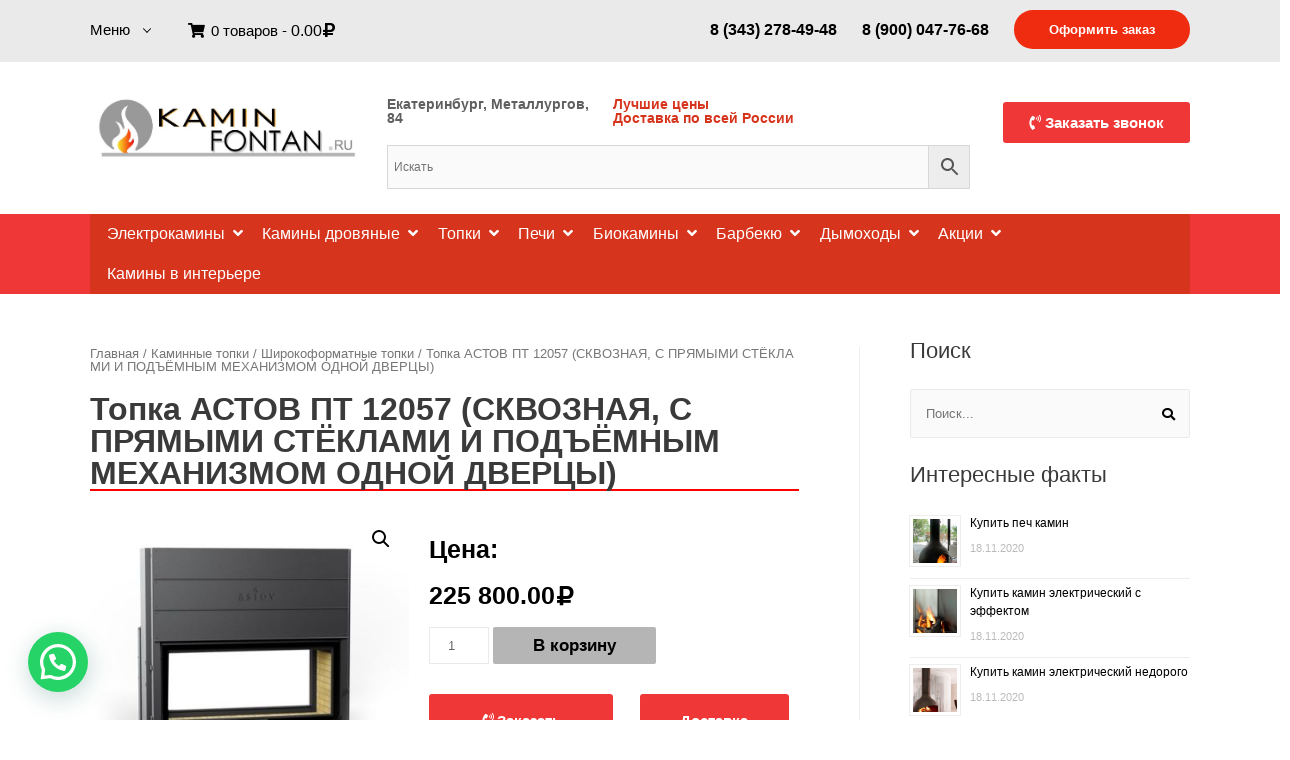

--- FILE ---
content_type: text/html; charset=UTF-8
request_url: https://kaminfontan.ru/product/%D1%82%D0%BE%D0%BF%D0%BA%D0%B0-%D0%B0%D1%81%D1%82%D0%BE%D0%B2-%D0%BF%D1%82-12057-c%D0%BA%D0%B2%D0%BE%D0%B7%D0%BD%D0%B0%D1%8F-%D1%81-%D0%BF%D1%80%D1%8F%D0%BC%D1%8B%D0%BC%D0%B8-%D1%81%D1%82%D1%91/
body_size: 21840
content:
<!DOCTYPE html>
<html>
<head>
<meta charset="UTF-8">
<meta name="viewport" content="width=device-width, initial-scale=1">
<meta http-equiv="X-UA-Compatible" content="IE=edge,chrome=1">
<meta name="HandheldFriendly" content="true">
<meta name="yandex-verification" content="d59a6757a6ca342b" />

<script src="https://code.jquery.com/jquery-3.2.1.min.js"></script>

<style>.banner { display: none; }</style>
	<!-- This site is optimized with the Yoast SEO Premium plugin v15.2 - https://yoast.com/wordpress/plugins/seo/ -->
	<title>Топка АСТОВ ПТ 12057 (CКВОЗНАЯ, С ПРЯМЫМИ СТЁКЛАМИ И ПОДЪЁМНЫМ МЕХАНИЗМОМ ОДНОЙ ДВЕРЦЫ) купить в Екатеринбурге</title>
	<meta name="description" content="Топка АСТОВ ПТ 12057 (CКВОЗНАЯ, С ПРЯМЫМИ СТЁКЛАМИ И ПОДЪЁМНЫМ МЕХАНИЗМОМ ОДНОЙ ДВЕРЦЫ), цена 225800 руб., купить в интернет-магазине «Супермаркет каминов»." />
	<meta name="robots" content="index, follow, max-snippet:-1, max-image-preview:large, max-video-preview:-1" />
	<link rel="canonical" href="https://kaminfontan.ru/product/топка-астов-пт-12057-cквозная-с-прямыми-стё/" />
	<meta property="og:locale" content="ru_RU" />
	<meta property="og:type" content="article" />
	<meta property="og:title" content="Топка АСТОВ ПТ 12057 (CКВОЗНАЯ, С ПРЯМЫМИ СТЁКЛАМИ И ПОДЪЁМНЫМ МЕХАНИЗМОМ ОДНОЙ ДВЕРЦЫ) купить в Екатеринбурге" />
	<meta property="og:description" content="Топка АСТОВ ПТ 12057 (CКВОЗНАЯ, С ПРЯМЫМИ СТЁКЛАМИ И ПОДЪЁМНЫМ МЕХАНИЗМОМ ОДНОЙ ДВЕРЦЫ), цена 225800 руб., купить в интернет-магазине «Супермаркет каминов»." />
	<meta property="og:url" content="https://kaminfontan.ru/product/топка-астов-пт-12057-cквозная-с-прямыми-стё/" />
	<meta property="og:site_name" content="Каминфонтан" />
	<meta property="article:modified_time" content="2020-11-18T15:26:06+00:00" />
	<meta property="og:image" content="https://astov.ru/components/com_jshopping/files/img_attributes/_____________.png" />
	<meta name="twitter:card" content="summary_large_image" />
	<meta name="twitter:label1" value="Написано автором">
	<meta name="twitter:data1" value="admin123">
	<meta name="twitter:label2" value="Примерное время для чтения">
	<meta name="twitter:data2" value="0 минут">
	<script type="application/ld+json" class="yoast-schema-graph">{"@context":"https://schema.org","@graph":[{"@type":"WebSite","@id":"https://kaminfontan.ru/#website","url":"https://kaminfontan.ru/","name":"\u041a\u0430\u043c\u0438\u043d\u0444\u043e\u043d\u0442\u0430\u043d","description":"\u041c\u0430\u0433\u0430\u0437\u0438\u043d \u043f\u0435\u0447\u0435\u0439 \u043a\u0430\u043c\u0438\u043d\u043e\u0432","potentialAction":[{"@type":"SearchAction","target":"https://kaminfontan.ru/?s={search_term_string}","query-input":"required name=search_term_string"}],"inLanguage":"ru-RU"},{"@type":"ImageObject","@id":"https://kaminfontan.ru/product/%d1%82%d0%be%d0%bf%d0%ba%d0%b0-%d0%b0%d1%81%d1%82%d0%be%d0%b2-%d0%bf%d1%82-12057-c%d0%ba%d0%b2%d0%be%d0%b7%d0%bd%d0%b0%d1%8f-%d1%81-%d0%bf%d1%80%d1%8f%d0%bc%d1%8b%d0%bc%d0%b8-%d1%81%d1%82%d1%91/#primaryimage","inLanguage":"ru-RU","url":"https://kaminfontan.ru/wp-content/uploads/2020/11/6666.jpg","width":563,"height":515},{"@type":["WebPage","ItemPage"],"@id":"https://kaminfontan.ru/product/%d1%82%d0%be%d0%bf%d0%ba%d0%b0-%d0%b0%d1%81%d1%82%d0%be%d0%b2-%d0%bf%d1%82-12057-c%d0%ba%d0%b2%d0%be%d0%b7%d0%bd%d0%b0%d1%8f-%d1%81-%d0%bf%d1%80%d1%8f%d0%bc%d1%8b%d0%bc%d0%b8-%d1%81%d1%82%d1%91/#webpage","url":"https://kaminfontan.ru/product/%d1%82%d0%be%d0%bf%d0%ba%d0%b0-%d0%b0%d1%81%d1%82%d0%be%d0%b2-%d0%bf%d1%82-12057-c%d0%ba%d0%b2%d0%be%d0%b7%d0%bd%d0%b0%d1%8f-%d1%81-%d0%bf%d1%80%d1%8f%d0%bc%d1%8b%d0%bc%d0%b8-%d1%81%d1%82%d1%91/","name":"\u0422\u043e\u043f\u043a\u0430 \u0410\u0421\u0422\u041e\u0412 \u041f\u0422 12057 (C\u041a\u0412\u041e\u0417\u041d\u0410\u042f, \u0421 \u041f\u0420\u042f\u041c\u042b\u041c\u0418 \u0421\u0422\u0401\u041a\u041b\u0410\u041c\u0418 \u0418 \u041f\u041e\u0414\u042a\u0401\u041c\u041d\u042b\u041c \u041c\u0415\u0425\u0410\u041d\u0418\u0417\u041c\u041e\u041c \u041e\u0414\u041d\u041e\u0419 \u0414\u0412\u0415\u0420\u0426\u042b) \u043a\u0443\u043f\u0438\u0442\u044c \u0432 \u0415\u043a\u0430\u0442\u0435\u0440\u0438\u043d\u0431\u0443\u0440\u0433\u0435","isPartOf":{"@id":"https://kaminfontan.ru/#website"},"primaryImageOfPage":{"@id":"https://kaminfontan.ru/product/%d1%82%d0%be%d0%bf%d0%ba%d0%b0-%d0%b0%d1%81%d1%82%d0%be%d0%b2-%d0%bf%d1%82-12057-c%d0%ba%d0%b2%d0%be%d0%b7%d0%bd%d0%b0%d1%8f-%d1%81-%d0%bf%d1%80%d1%8f%d0%bc%d1%8b%d0%bc%d0%b8-%d1%81%d1%82%d1%91/#primaryimage"},"datePublished":"2020-11-18T15:25:36+00:00","dateModified":"2020-11-18T15:26:06+00:00","description":"\u0422\u043e\u043f\u043a\u0430 \u0410\u0421\u0422\u041e\u0412 \u041f\u0422 12057 (C\u041a\u0412\u041e\u0417\u041d\u0410\u042f, \u0421 \u041f\u0420\u042f\u041c\u042b\u041c\u0418 \u0421\u0422\u0401\u041a\u041b\u0410\u041c\u0418 \u0418 \u041f\u041e\u0414\u042a\u0401\u041c\u041d\u042b\u041c \u041c\u0415\u0425\u0410\u041d\u0418\u0417\u041c\u041e\u041c \u041e\u0414\u041d\u041e\u0419 \u0414\u0412\u0415\u0420\u0426\u042b), \u0446\u0435\u043d\u0430 225800 \u0440\u0443\u0431., \u043a\u0443\u043f\u0438\u0442\u044c \u0432 \u0438\u043d\u0442\u0435\u0440\u043d\u0435\u0442-\u043c\u0430\u0433\u0430\u0437\u0438\u043d\u0435 \u00ab\u0421\u0443\u043f\u0435\u0440\u043c\u0430\u0440\u043a\u0435\u0442 \u043a\u0430\u043c\u0438\u043d\u043e\u0432\u00bb.","inLanguage":"ru-RU","potentialAction":[{"@type":"ReadAction","target":["https://kaminfontan.ru/product/%d1%82%d0%be%d0%bf%d0%ba%d0%b0-%d0%b0%d1%81%d1%82%d0%be%d0%b2-%d0%bf%d1%82-12057-c%d0%ba%d0%b2%d0%be%d0%b7%d0%bd%d0%b0%d1%8f-%d1%81-%d0%bf%d1%80%d1%8f%d0%bc%d1%8b%d0%bc%d0%b8-%d1%81%d1%82%d1%91/"]}]}]}</script>
	<!-- / Yoast SEO Premium plugin. -->


<link rel='dns-prefetch' href='//use.fontawesome.com' />
<link rel='dns-prefetch' href='//s.w.org' />
		<script type="text/javascript">
			window._wpemojiSettings = {"baseUrl":"https:\/\/s.w.org\/images\/core\/emoji\/13.0.1\/72x72\/","ext":".png","svgUrl":"https:\/\/s.w.org\/images\/core\/emoji\/13.0.1\/svg\/","svgExt":".svg","source":{"concatemoji":"https:\/\/kaminfontan.ru\/wp-includes\/js\/wp-emoji-release.min.js?ver=5.6.16"}};
			!function(e,a,t){var n,r,o,i=a.createElement("canvas"),p=i.getContext&&i.getContext("2d");function s(e,t){var a=String.fromCharCode;p.clearRect(0,0,i.width,i.height),p.fillText(a.apply(this,e),0,0);e=i.toDataURL();return p.clearRect(0,0,i.width,i.height),p.fillText(a.apply(this,t),0,0),e===i.toDataURL()}function c(e){var t=a.createElement("script");t.src=e,t.defer=t.type="text/javascript",a.getElementsByTagName("head")[0].appendChild(t)}for(o=Array("flag","emoji"),t.supports={everything:!0,everythingExceptFlag:!0},r=0;r<o.length;r++)t.supports[o[r]]=function(e){if(!p||!p.fillText)return!1;switch(p.textBaseline="top",p.font="600 32px Arial",e){case"flag":return s([127987,65039,8205,9895,65039],[127987,65039,8203,9895,65039])?!1:!s([55356,56826,55356,56819],[55356,56826,8203,55356,56819])&&!s([55356,57332,56128,56423,56128,56418,56128,56421,56128,56430,56128,56423,56128,56447],[55356,57332,8203,56128,56423,8203,56128,56418,8203,56128,56421,8203,56128,56430,8203,56128,56423,8203,56128,56447]);case"emoji":return!s([55357,56424,8205,55356,57212],[55357,56424,8203,55356,57212])}return!1}(o[r]),t.supports.everything=t.supports.everything&&t.supports[o[r]],"flag"!==o[r]&&(t.supports.everythingExceptFlag=t.supports.everythingExceptFlag&&t.supports[o[r]]);t.supports.everythingExceptFlag=t.supports.everythingExceptFlag&&!t.supports.flag,t.DOMReady=!1,t.readyCallback=function(){t.DOMReady=!0},t.supports.everything||(n=function(){t.readyCallback()},a.addEventListener?(a.addEventListener("DOMContentLoaded",n,!1),e.addEventListener("load",n,!1)):(e.attachEvent("onload",n),a.attachEvent("onreadystatechange",function(){"complete"===a.readyState&&t.readyCallback()})),(n=t.source||{}).concatemoji?c(n.concatemoji):n.wpemoji&&n.twemoji&&(c(n.twemoji),c(n.wpemoji)))}(window,document,window._wpemojiSettings);
		</script>
		<style type="text/css">
img.wp-smiley,
img.emoji {
	display: inline !important;
	border: none !important;
	box-shadow: none !important;
	height: 1em !important;
	width: 1em !important;
	margin: 0 .07em !important;
	vertical-align: -0.1em !important;
	background: none !important;
	padding: 0 !important;
}
</style>
	<style id='woocommerce-inline-inline-css' type='text/css'>
.woocommerce form .form-row .required { visibility: visible; }
</style>
<link rel='stylesheet' id='font-awesome-official-css'  href='https://use.fontawesome.com/releases/v5.15.3/css/all.css' type='text/css' media='all' integrity="sha384-SZXxX4whJ79/gErwcOYf+zWLeJdY/qpuqC4cAa9rOGUstPomtqpuNWT9wdPEn2fk" crossorigin="anonymous" />
<link rel='stylesheet' id='jquery-lazyloadxt-spinner-css-css'  href='//kaminfontan.ru/wp-content/plugins/a3-lazy-load/assets/css/jquery.lazyloadxt.spinner.css?ver=5.6.16' type='text/css' media='all' />
<link rel='stylesheet' id='font-awesome-official-v4shim-css'  href='https://use.fontawesome.com/releases/v5.15.3/css/v4-shims.css' type='text/css' media='all' integrity="sha384-C2B+KlPW+WkR0Ld9loR1x3cXp7asA0iGVodhCoJ4hwrWm/d9qKS59BGisq+2Y0/D" crossorigin="anonymous" />
<style id='font-awesome-official-v4shim-inline-css' type='text/css'>
@font-face {
font-family: "FontAwesome";
src: url("https://use.fontawesome.com/releases/v5.15.3/webfonts/fa-brands-400.eot"),
		url("https://use.fontawesome.com/releases/v5.15.3/webfonts/fa-brands-400.eot?#iefix") format("embedded-opentype"),
		url("https://use.fontawesome.com/releases/v5.15.3/webfonts/fa-brands-400.woff2") format("woff2"),
		url("https://use.fontawesome.com/releases/v5.15.3/webfonts/fa-brands-400.woff") format("woff"),
		url("https://use.fontawesome.com/releases/v5.15.3/webfonts/fa-brands-400.ttf") format("truetype"),
		url("https://use.fontawesome.com/releases/v5.15.3/webfonts/fa-brands-400.svg#fontawesome") format("svg");
}

@font-face {
font-family: "FontAwesome";
src: url("https://use.fontawesome.com/releases/v5.15.3/webfonts/fa-solid-900.eot"),
		url("https://use.fontawesome.com/releases/v5.15.3/webfonts/fa-solid-900.eot?#iefix") format("embedded-opentype"),
		url("https://use.fontawesome.com/releases/v5.15.3/webfonts/fa-solid-900.woff2") format("woff2"),
		url("https://use.fontawesome.com/releases/v5.15.3/webfonts/fa-solid-900.woff") format("woff"),
		url("https://use.fontawesome.com/releases/v5.15.3/webfonts/fa-solid-900.ttf") format("truetype"),
		url("https://use.fontawesome.com/releases/v5.15.3/webfonts/fa-solid-900.svg#fontawesome") format("svg");
}

@font-face {
font-family: "FontAwesome";
src: url("https://use.fontawesome.com/releases/v5.15.3/webfonts/fa-regular-400.eot"),
		url("https://use.fontawesome.com/releases/v5.15.3/webfonts/fa-regular-400.eot?#iefix") format("embedded-opentype"),
		url("https://use.fontawesome.com/releases/v5.15.3/webfonts/fa-regular-400.woff2") format("woff2"),
		url("https://use.fontawesome.com/releases/v5.15.3/webfonts/fa-regular-400.woff") format("woff"),
		url("https://use.fontawesome.com/releases/v5.15.3/webfonts/fa-regular-400.ttf") format("truetype"),
		url("https://use.fontawesome.com/releases/v5.15.3/webfonts/fa-regular-400.svg#fontawesome") format("svg");
unicode-range: U+F004-F005,U+F007,U+F017,U+F022,U+F024,U+F02E,U+F03E,U+F044,U+F057-F059,U+F06E,U+F070,U+F075,U+F07B-F07C,U+F080,U+F086,U+F089,U+F094,U+F09D,U+F0A0,U+F0A4-F0A7,U+F0C5,U+F0C7-F0C8,U+F0E0,U+F0EB,U+F0F3,U+F0F8,U+F0FE,U+F111,U+F118-F11A,U+F11C,U+F133,U+F144,U+F146,U+F14A,U+F14D-F14E,U+F150-F152,U+F15B-F15C,U+F164-F165,U+F185-F186,U+F191-F192,U+F1AD,U+F1C1-F1C9,U+F1CD,U+F1D8,U+F1E3,U+F1EA,U+F1F6,U+F1F9,U+F20A,U+F247-F249,U+F24D,U+F254-F25B,U+F25D,U+F267,U+F271-F274,U+F279,U+F28B,U+F28D,U+F2B5-F2B6,U+F2B9,U+F2BB,U+F2BD,U+F2C1-F2C2,U+F2D0,U+F2D2,U+F2DC,U+F2ED,U+F328,U+F358-F35B,U+F3A5,U+F3D1,U+F410,U+F4AD;
}
</style>
<link rel="https://api.w.org/" href="https://kaminfontan.ru/wp-json/" /><link rel="alternate" type="application/json" href="https://kaminfontan.ru/wp-json/wp/v2/product/11742" /><link rel="EditURI" type="application/rsd+xml" title="RSD" href="https://kaminfontan.ru/xmlrpc.php?rsd" />
<link rel="wlwmanifest" type="application/wlwmanifest+xml" href="https://kaminfontan.ru/wp-includes/wlwmanifest.xml" /> 
<meta name="generator" content="WordPress 5.6.16" />
<meta name="generator" content="WooCommerce 4.9.5" />
<link rel='shortlink' href='https://kaminfontan.ru/?p=11742' />
<link rel="alternate" type="application/json+oembed" href="https://kaminfontan.ru/wp-json/oembed/1.0/embed?url=https%3A%2F%2Fkaminfontan.ru%2Fproduct%2F%25d1%2582%25d0%25be%25d0%25bf%25d0%25ba%25d0%25b0-%25d0%25b0%25d1%2581%25d1%2582%25d0%25be%25d0%25b2-%25d0%25bf%25d1%2582-12057-c%25d0%25ba%25d0%25b2%25d0%25be%25d0%25b7%25d0%25bd%25d0%25b0%25d1%258f-%25d1%2581-%25d0%25bf%25d1%2580%25d1%258f%25d0%25bc%25d1%258b%25d0%25bc%25d0%25b8-%25d1%2581%25d1%2582%25d1%2591%2F" />
<link rel="alternate" type="text/xml+oembed" href="https://kaminfontan.ru/wp-json/oembed/1.0/embed?url=https%3A%2F%2Fkaminfontan.ru%2Fproduct%2F%25d1%2582%25d0%25be%25d0%25bf%25d0%25ba%25d0%25b0-%25d0%25b0%25d1%2581%25d1%2582%25d0%25be%25d0%25b2-%25d0%25bf%25d1%2582-12057-c%25d0%25ba%25d0%25b2%25d0%25be%25d0%25b7%25d0%25bd%25d0%25b0%25d1%258f-%25d1%2581-%25d0%25bf%25d1%2580%25d1%258f%25d0%25bc%25d1%258b%25d0%25bc%25d0%25b8-%25d1%2581%25d1%2582%25d1%2591%2F&#038;format=xml" />
<link href='https://kaminfontan.ru/wp-content/uploads/am_assets/head-all-8d5d64d118232eddf407b04129adb39c.css' media='all' rel='stylesheet' type='text/css'><link href='https://kaminfontan.ru/wp-content/uploads/am_assets/head-only screen and (max-width: 768px)-d39cec3283fb4124c4283752c94ffac7.css' media='only screen and (max-width: 768px)' rel='stylesheet' type='text/css'><script type='text/javascript' src='https://kaminfontan.ru/wp-content/uploads/am_assets/header-e369b484ed9c4e596dc9e9e3a5685152.js'></script><style>div.woocommerce-variation-add-to-cart-disabled { display: none ! important; }</style>	<noscript><style>.woocommerce-product-gallery{ opacity: 1 !important; }</style></noscript>
	<link rel="icon" href="https://kaminfontan.ru/wp-content/uploads/2022/11/favicon-100x100.png" sizes="32x32" />
<link rel="icon" href="https://kaminfontan.ru/wp-content/uploads/2022/11/favicon.png" sizes="192x192" />
<link rel="apple-touch-icon" href="https://kaminfontan.ru/wp-content/uploads/2022/11/favicon.png" />
<meta name="msapplication-TileImage" content="https://kaminfontan.ru/wp-content/uploads/2022/11/favicon.png" />
	<meta name="yandex-verification" content="d09759a36815c510" />
</head>
<body>
    <div class="container">
        <div class="banner">04.11.2020 График работы салона на Радищева 4 с 11:00 до 18:00</div>
    </div>
	
	<header>
        <div class="block-header-top">
            <div class="container">
                <div class="bl-header-inside">
                    <div class="float-left dropdown1">
                        <div class="menu1">
                            Меню
                            <span class="sub-arrow"></span>
                        </div>
                            <ul id="menu-%d0%bc%d0%b5%d0%bd%d1%8e-%d1%88%d0%b0%d0%bf%d0%ba%d0%b0" class=" dropdown-content"><li id="menu-item-48" class="menu-item menu-item-type-post_type menu-item-object-page menu-item-48"><a href="https://kaminfontan.ru/o-kompanii/">О Компании</a></li>
<li id="menu-item-392" class="menu-item menu-item-type-post_type menu-item-object-page menu-item-392"><a href="https://kaminfontan.ru/our-works/">Наши работы</a></li>
<li id="menu-item-47" class="menu-item menu-item-type-post_type menu-item-object-page menu-item-47"><a href="https://kaminfontan.ru/nashi-preimushhestva/">Наши преимущества</a></li>
<li id="menu-item-420" class="menu-item menu-item-type-taxonomy menu-item-object-category menu-item-420"><a href="https://kaminfontan.ru/./sotrudnichestvo/">Сотрудничество</a></li>
<li id="menu-item-423" class="menu-item menu-item-type-post_type menu-item-object-page menu-item-423"><a href="https://kaminfontan.ru/%d0%be%d1%82%d0%b7%d1%8b%d0%b2%d1%8b/">Отзывы</a></li>
<li id="menu-item-44" class="menu-item menu-item-type-post_type menu-item-object-page menu-item-44"><a href="https://kaminfontan.ru/%d0%b4%d0%be%d1%81%d1%82%d0%b0%d0%b2%d0%ba%d0%b0/">Доставка</a></li>
<li id="menu-item-45" class="menu-item menu-item-type-post_type menu-item-object-page menu-item-45"><a href="https://kaminfontan.ru/sovety/">Каминные советы</a></li>
<li id="menu-item-12859" class="menu-item menu-item-type-taxonomy menu-item-object-category menu-item-12859"><a href="https://kaminfontan.ru/./statii/">Статьи</a></li>
<li id="menu-item-46" class="menu-item menu-item-type-post_type menu-item-object-page menu-item-46"><a href="https://kaminfontan.ru/%d0%ba%d0%be%d0%bd%d1%82%d0%b0%d0%ba%d1%82%d1%8b/">Контакты</a></li>
</ul>                    </div>
                    <div class="float-left" style="padding:12px 38px;font-size:15px;">		<a class="cart-contents" href="/cart/" title="Перейти в корзину">
		<i class="fa fa-shopping-cart"></i>
		0 товаров - <span class="woocommerce-Price-amount amount"><bdi>0.00<span class="woocommerce-Price-currencySymbol"><i class="fa fa-rub" aria-hidden="true"></i></span></bdi></span>		</a> 
		</div>                
                    <a href="/checkout/" class="checkout float-right">Оформить заказ</a>
                    <a class="tel-head float-right" href="tel:+79000477668">8 (900) 047-76-68</a>
                    <a class="tel-head float-right" href="tel:+73432784948">8 (343) 278-49-48</a>
                    <div class="clearfix"></div>
                </div>
					
            </div>
        </div>
        <div class="container">
	        <div class="block-header">
	            <a href="/" class="logo float-left">
	                	                <img src="https://kaminfontan.ru/wp-content/uploads/2020/11/cropped-logo.jpg" alt="">
	            </a>
	            <a class="tel-mob" href="tel:+79000477668">8 (900) 047-76-68</a>
	            <div class="organization float-left">
	                <div class="adress float-left">Екатеринбург, Металлургов, 84</div>
	                <span class="info float-left">Лучшие цены<br><a href="/доставка/" style="color: #d6341d; ">Доставка</a> по всей России</span>
	                <div class="aws-container" data-url="/?wc-ajax=aws_action" data-siteurl="https://kaminfontan.ru" data-lang="" data-show-loader="true" data-show-more="true" data-show-page="true" data-show-clear="true" data-mobile-screen="false" data-use-analytics="false" data-min-chars="1" data-buttons-order="2" data-is-mobile="false" data-page-id="11742" data-tax="" ><form class="aws-search-form" action="https://kaminfontan.ru/" method="get" role="search" ><div class="aws-wrapper"><input  type="search" name="s" value="" class="aws-search-field" placeholder="Искать" autocomplete="off" /><input type="hidden" name="post_type" value="product"><input type="hidden" name="type_aws" value="true"><div class="aws-search-clear"><span>×</span></div><div class="aws-loader"></div></div><div class="aws-search-btn aws-form-btn"><span class="aws-search-btn_icon"><svg focusable="false" xmlns="http://www.w3.org/2000/svg" viewBox="0 0 24 24" width="24px"><path d="M15.5 14h-.79l-.28-.27C15.41 12.59 16 11.11 16 9.5 16 5.91 13.09 3 9.5 3S3 5.91 3 9.5 5.91 16 9.5 16c1.61 0 3.09-.59 4.23-1.57l.27.28v.79l5 4.99L20.49 19l-4.99-5zm-6 0C7.01 14 5 11.99 5 9.5S7.01 5 9.5 5 14 7.01 14 9.5 11.99 14 9.5 14z"></path></svg></span></div></form></div>	            </div>
	            <div class="popup-zvonok float-right"><span><i class="fa fa-phone-volume"></i>Заказать звонок</span></div>
	            <div class="clearfix"></div>
	        </div>
	        <div class="form">
	            <div class="overlay"></div>
	            <form id="form">
	                <div class="close">Закрыть</div>
	                <div>Ваше имя (обязательно)</div>
	                <input id="user_name" type="text">
	                <div>Ваш e-mail (обязательно)</div>
	                <input id="user_email" type="email">
	                <div>Тема</div>
	                <input id="text_theme" type="text">
	                <div>Сообщение</div>
	                <textarea id="text_comment" rows="10" cols="45"></textarea>
	                <div class="submit">Отправить</div>
	                <div class="messages"></div>
	            </form>
	        </div>
	    </div>
	    <div class="menu-toggle-icon">
			<span>Каталог </span>
            <i class="fa fa-bars" aria-hidden="true"></i>
	    </div>
	    <div class="woo-menu">
	        <div class="container">
                <script>
                    $(document).ready(function(){
                        $('.menu-item-has-children > a').append('<span class="drdown"><i class="fa fa-angle-down"></i></span>');
                        $('.menu-item-has-children').prepend('<span class="drdownmob"></span>');
                        $('.woo-menu .sub-menu li a').prepend('<i class="right"></i>');
                    });
                </script>
                <ul id="menu-woocomerce-%d1%88%d0%b0%d0%bf%d0%ba%d0%b0" class=" open"><li id="menu-item-11805" class="menu-item menu-item-type-taxonomy menu-item-object-product_cat menu-item-has-children menu-item-11805"><a href="https://kaminfontan.ru/category/electrokaminy/">Электрокамины</a>
<ul class="sub-menu">
	<li id="menu-item-11813" class="menu-item menu-item-type-taxonomy menu-item-object-product_cat menu-item-11813"><a href="https://kaminfontan.ru/category/electrokaminy/ochagi-s-ehffektom-plameni-3d/">Очаги 3D</a></li>
	<li id="menu-item-11814" class="menu-item menu-item-type-taxonomy menu-item-object-product_cat menu-item-11814"><a href="https://kaminfontan.ru/category/electrokaminy/rasprodazha/">Распродажа каминов</a></li>
	<li id="menu-item-11815" class="menu-item menu-item-type-taxonomy menu-item-object-product_cat menu-item-11815"><a href="https://kaminfontan.ru/category/electrokaminy/reznye/">Резные порталы для каминов</a></li>
	<li id="menu-item-11816" class="menu-item menu-item-type-taxonomy menu-item-object-product_cat menu-item-11816"><a href="https://kaminfontan.ru/category/electrokaminy/s_kamennoy_otdelkoy/">Порталы с каменной отделкой</a></li>
	<li id="menu-item-11817" class="menu-item menu-item-type-taxonomy menu-item-object-product_cat menu-item-11817"><a href="https://kaminfontan.ru/category/electrokaminy/sovremennye/">Порталы в современном стиле</a></li>
	<li id="menu-item-11818" class="menu-item menu-item-type-taxonomy menu-item-object-product_cat menu-item-11818"><a href="https://kaminfontan.ru/category/electrokaminy/shirokoformatnye_electro/">Широкоформатные очаги</a></li>
	<li id="menu-item-11819" class="menu-item menu-item-type-taxonomy menu-item-object-product_cat menu-item-11819"><a href="https://kaminfontan.ru/category/electrokaminy/elektroochagi/">Электроочаги</a></li>
	<li id="menu-item-11820" class="menu-item menu-item-type-taxonomy menu-item-object-product_cat menu-item-11820"><a href="https://kaminfontan.ru/category/electrokaminy/kaminokomplekty/">Каминокомплекты</a></li>
	<li id="menu-item-11821" class="menu-item menu-item-type-taxonomy menu-item-object-product_cat menu-item-11821"><a href="https://kaminfontan.ru/category/electrokaminy/kaminokomplekty_3d/">Каминокомплекты 3D</a></li>
	<li id="menu-item-11822" class="menu-item menu-item-type-taxonomy menu-item-object-product_cat menu-item-11822"><a href="https://kaminfontan.ru/category/electrokaminy/vstraivaemye_kassety/">Встраиваемые кассеты для электрокаминов</a></li>
	<li id="menu-item-11825" class="menu-item menu-item-type-taxonomy menu-item-object-product_cat menu-item-11825"><a href="https://kaminfontan.ru/category/electrokaminy/multimediynye/">Мультимедийные порталы для каминов</a></li>
	<li id="menu-item-11826" class="menu-item menu-item-type-taxonomy menu-item-object-product_cat menu-item-11826"><a href="https://kaminfontan.ru/category/electrokaminy/mramornye/">Мраморные порталы для электрокаминов</a></li>
	<li id="menu-item-11827" class="menu-item menu-item-type-taxonomy menu-item-object-product_cat menu-item-11827"><a href="https://kaminfontan.ru/category/electrokaminy/navesnye/">Навесные электрокамины</a></li>
</ul>
</li>
<li id="menu-item-11804" class="menu-item menu-item-type-taxonomy menu-item-object-product_cat menu-item-has-children menu-item-11804"><a href="https://kaminfontan.ru/category/kaminy/">Камины дровяные</a>
<ul class="sub-menu">
	<li id="menu-item-11829" class="menu-item menu-item-type-taxonomy menu-item-object-product_cat menu-item-11829"><a href="https://kaminfontan.ru/category/kaminy/%d0%ba%d0%b0%d0%bc%d0%b8%d0%bd%d1%8b-%d0%b2-%d1%81%d0%b1%d0%be%d1%80%d0%b5/">Камины в сборе</a></li>
	<li id="menu-item-11830" class="menu-item menu-item-type-taxonomy menu-item-object-product_cat menu-item-11830"><a href="https://kaminfontan.ru/category/kaminy/high_tech/">Камины хай-тек</a></li>
	<li id="menu-item-11831" class="menu-item menu-item-type-taxonomy menu-item-object-product_cat menu-item-11831"><a href="https://kaminfontan.ru/category/kaminy/%d0%ba%d0%be%d0%bc%d0%b1%d0%b8%d0%bd%d0%b8%d1%80%d0%be%d0%b2%d0%b0%d0%bd%d0%bd%d1%8b%d0%b5/">Комбинированные камины</a></li>
	<li id="menu-item-11832" class="menu-item menu-item-type-taxonomy menu-item-object-product_cat menu-item-11832"><a href="https://kaminfontan.ru/category/kaminy/mramornye_portaly/">Мраморные порталы для каминов</a></li>
	<li id="menu-item-11833" class="menu-item menu-item-type-taxonomy menu-item-object-product_cat menu-item-11833"><a href="https://kaminfontan.ru/category/kaminy/oblitsovki_kamennye/">Облицовки каминные</a></li>
	<li id="menu-item-11834" class="menu-item menu-item-type-taxonomy menu-item-object-product_cat menu-item-11834"><a href="https://kaminfontan.ru/category/kaminy/centralnye/">Центральные камины</a></li>
	<li id="menu-item-11835" class="menu-item menu-item-type-taxonomy menu-item-object-product_cat menu-item-11835"><a href="https://kaminfontan.ru/category/kaminy/podvesnye/">Подвесные камины</a></li>
	<li id="menu-item-11836" class="menu-item menu-item-type-taxonomy menu-item-object-product_cat menu-item-11836"><a href="https://kaminfontan.ru/category/kaminy/%d1%82%d0%b5%d0%bf%d0%bb%d0%be%d0%bd%d0%b0%d0%ba%d0%be%d0%bf%d0%b8%d1%82%d0%b5%d0%bb%d1%8c%d0%bd%d1%8b%d0%b5-%d0%ba%d0%b0%d0%bc%d0%b8%d0%bd%d1%8b/">Теплонакопительные камины</a></li>
	<li id="menu-item-11837" class="menu-item menu-item-type-taxonomy menu-item-object-product_cat menu-item-11837"><a href="https://kaminfontan.ru/category/kaminy/ramki_dlya_topok/">Рамки для каминных топок</a></li>
	<li id="menu-item-11838" class="menu-item menu-item-type-taxonomy menu-item-object-product_cat menu-item-11838"><a href="https://kaminfontan.ru/category/kaminy/%d1%80%d0%b0%d1%81%d0%bf%d1%80%d0%be%d0%b4%d0%b0%d0%b6%d0%b0-%d0%ba%d0%b0%d0%bc%d0%b8%d0%bd%d1%8b-%d0%b4%d1%80%d0%be%d0%b2%d1%8f%d0%bd%d1%8b%d0%b5/">Распродажа дровяных каминов</a></li>
</ul>
</li>
<li id="menu-item-11806" class="menu-item menu-item-type-taxonomy menu-item-object-product_cat current-product-ancestor current-menu-parent current-product-parent menu-item-has-children menu-item-11806"><a href="https://kaminfontan.ru/category/topki-kaminnye/">Топки</a>
<ul class="sub-menu">
	<li id="menu-item-11839" class="menu-item menu-item-type-taxonomy menu-item-object-product_cat menu-item-11839"><a href="https://kaminfontan.ru/category/topki-kaminnye/%d1%87%d1%83%d0%b3%d1%83%d0%bd%d0%bd%d1%8b%d0%b5/">Чугунные топки</a></li>
	<li id="menu-item-11840" class="menu-item menu-item-type-taxonomy menu-item-object-product_cat current-product-ancestor current-menu-parent current-product-parent menu-item-11840"><a href="https://kaminfontan.ru/category/topki-kaminnye/stalnye/">Стальные топки</a></li>
	<li id="menu-item-11841" class="menu-item menu-item-type-taxonomy menu-item-object-product_cat menu-item-11841"><a href="https://kaminfontan.ru/category/topki-kaminnye/2_stekla/">Топки на 2 стекла</a></li>
	<li id="menu-item-11842" class="menu-item menu-item-type-taxonomy menu-item-object-product_cat menu-item-11842"><a href="https://kaminfontan.ru/category/topki-kaminnye/3_stekla/">Топки на 3 стекла</a></li>
	<li id="menu-item-11843" class="menu-item menu-item-type-taxonomy menu-item-object-product_cat menu-item-11843"><a href="https://kaminfontan.ru/category/topki-kaminnye/4_stekla/">Топки на 4 стекла</a></li>
	<li id="menu-item-11844" class="menu-item menu-item-type-taxonomy menu-item-object-product_cat menu-item-11844"><a href="https://kaminfontan.ru/category/topki-kaminnye/%d0%bf%d0%be%d0%bb%d1%83%d0%ba%d1%80%d1%83%d0%b3%d0%bb%d1%8b%d0%b5/">Полукруглые топки</a></li>
	<li id="menu-item-11845" class="menu-item menu-item-type-taxonomy menu-item-object-product_cat menu-item-11845"><a href="https://kaminfontan.ru/category/topki-kaminnye/%d0%bf%d1%80%d0%b8%d0%b7%d0%bc%d0%b0%d1%82%d0%b8%d1%87%d0%b5%d1%81%d0%ba%d0%b8%d0%b5/">Призматические топки</a></li>
	<li id="menu-item-11846" class="menu-item menu-item-type-taxonomy menu-item-object-product_cat menu-item-11846"><a href="https://kaminfontan.ru/category/topki-kaminnye/%d1%81-%d0%b2%d0%be%d0%b4%d1%8f%d0%bd%d1%8b%d0%bc-%d0%ba%d0%be%d0%bd%d1%82%d1%83%d1%80%d0%be%d0%bc-%d1%82%d0%be%d0%bf%d0%ba%d0%b8/">Топки с водяным контуром</a></li>
	<li id="menu-item-11847" class="menu-item menu-item-type-taxonomy menu-item-object-product_cat menu-item-11847"><a href="https://kaminfontan.ru/category/topki-kaminnye/vertikalnye/">Вертикальные топки</a></li>
	<li id="menu-item-11848" class="menu-item menu-item-type-taxonomy menu-item-object-product_cat current-product-ancestor current-menu-parent current-product-parent menu-item-11848"><a href="https://kaminfontan.ru/category/topki-kaminnye/podovogo_goreniya/">Топки подового горения</a></li>
	<li id="menu-item-11849" class="menu-item menu-item-type-taxonomy menu-item-object-product_cat menu-item-11849"><a href="https://kaminfontan.ru/category/topki-kaminnye/%d0%b8%d0%bd%d1%81%d0%b5%d1%80%d1%82%d1%8b/">Топки – инсерты</a></li>
	<li id="menu-item-11850" class="menu-item menu-item-type-taxonomy menu-item-object-product_cat current-product-ancestor current-menu-parent current-product-parent menu-item-11850"><a href="https://kaminfontan.ru/category/topki-kaminnye/%d1%88%d0%b8%d1%80%d0%be%d0%ba%d0%be%d1%84%d0%be%d1%80%d0%bc%d0%b0%d1%82%d0%bd%d1%8b%d0%b5-%d1%82%d0%be%d0%bf%d0%ba%d0%b8/">Широкоформатные топки</a></li>
	<li id="menu-item-11851" class="menu-item menu-item-type-taxonomy menu-item-object-product_cat current-product-ancestor current-menu-parent current-product-parent menu-item-11851"><a href="https://kaminfontan.ru/category/topki-kaminnye/tonnelnye/">Туннельные топки</a></li>
	<li id="menu-item-11852" class="menu-item menu-item-type-taxonomy menu-item-object-product_cat menu-item-11852"><a href="https://kaminfontan.ru/category/topki-kaminnye/%d0%be%d1%82%d0%ba%d1%80%d1%8b%d1%82%d1%8b%d0%b5/">Открытые топки</a></li>
	<li id="menu-item-11853" class="menu-item menu-item-type-taxonomy menu-item-object-product_cat menu-item-11853"><a href="https://kaminfontan.ru/category/topki-kaminnye/rasprodazha-topki/">Распродажа топок для каминов</a></li>
</ul>
</li>
<li id="menu-item-11807" class="menu-item menu-item-type-taxonomy menu-item-object-product_cat menu-item-has-children menu-item-11807"><a href="https://kaminfontan.ru/category/pechi/">Печи</a>
<ul class="sub-menu">
	<li id="menu-item-11854" class="menu-item menu-item-type-taxonomy menu-item-object-product_cat menu-item-11854"><a href="https://kaminfontan.ru/category/pechi/%d0%b1%d0%b0%d0%bd%d0%bd%d1%8b%d0%b5/">Банные печи</a></li>
	<li id="menu-item-11855" class="menu-item menu-item-type-taxonomy menu-item-object-product_cat menu-item-11855"><a href="https://kaminfontan.ru/category/pechi/chugunnye-pechi/">Чугунные печи</a></li>
	<li id="menu-item-11856" class="menu-item menu-item-type-taxonomy menu-item-object-product_cat menu-item-11856"><a href="https://kaminfontan.ru/category/pechi/%d1%81%d1%82%d0%b0%d0%bb%d1%8c%d0%bd%d1%8b%d0%b5-%d0%bf%d0%b5%d1%87%d0%b8/">Стальные печи</a></li>
	<li id="menu-item-11857" class="menu-item menu-item-type-taxonomy menu-item-object-product_cat menu-item-11857"><a href="https://kaminfontan.ru/category/pechi/%d0%b8%d0%b7%d1%80%d0%b0%d0%b7%d1%86%d0%be%d0%b2%d1%8b%d0%b5/">Изразцовые</a></li>
	<li id="menu-item-11858" class="menu-item menu-item-type-taxonomy menu-item-object-product_cat menu-item-11858"><a href="https://kaminfontan.ru/category/pechi/keramicheskie_kamennye/">Керамические, каменные печи</a></li>
	<li id="menu-item-11859" class="menu-item menu-item-type-taxonomy menu-item-object-product_cat menu-item-11859"><a href="https://kaminfontan.ru/category/pechi/%d1%81-%d0%b2%d0%be%d0%b4%d1%8f%d0%bd%d1%8b%d0%bc-%d0%ba%d0%be%d0%bd%d1%82%d1%83%d1%80%d0%be%d0%bc/">Печи с водяным контуром</a></li>
	<li id="menu-item-11860" class="menu-item menu-item-type-taxonomy menu-item-object-product_cat menu-item-11860"><a href="https://kaminfontan.ru/category/pechi/povorotnye/">Поворотные</a></li>
	<li id="menu-item-11861" class="menu-item menu-item-type-taxonomy menu-item-object-product_cat menu-item-11861"><a href="https://kaminfontan.ru/category/pechi/kruglye/">Круглые</a></li>
	<li id="menu-item-11862" class="menu-item menu-item-type-taxonomy menu-item-object-product_cat menu-item-11862"><a href="https://kaminfontan.ru/category/pechi/%d0%bf%d0%b5%d1%87%d0%b8-%d1%81-%d0%b2%d0%b0%d1%80%d0%be%d1%87%d0%bd%d0%be%d0%b9-%d0%bf%d0%be%d0%b2%d0%b5%d1%80%d1%85%d0%bd%d0%be%d1%81%d1%82%d1%8c%d1%8e/">Печи с варочной поверхностью</a></li>
	<li id="menu-item-11863" class="menu-item menu-item-type-taxonomy menu-item-object-product_cat menu-item-11863"><a href="https://kaminfontan.ru/category/pechi/%d0%bf%d0%b5%d1%87%d0%b8-%d1%81-%d0%b4%d1%83%d1%85%d0%be%d0%b2%d0%ba%d0%be%d0%b9/">Печи с духовкой</a></li>
	<li id="menu-item-11864" class="menu-item menu-item-type-taxonomy menu-item-object-product_cat menu-item-11864"><a href="https://kaminfontan.ru/category/pechi/%d0%b2%d0%b0%d1%80%d0%be%d1%87%d0%bd%d1%8b%d0%b5-%d0%bf%d0%bb%d0%b8%d1%82%d1%8b/">Варочные плиты</a></li>
	<li id="menu-item-11865" class="menu-item menu-item-type-taxonomy menu-item-object-product_cat menu-item-11865"><a href="https://kaminfontan.ru/category/pechi/%d0%b0%d0%ba%d0%ba%d1%83%d0%bc%d1%83%d0%bb%d0%b8%d1%80%d1%83%d1%8e%d1%89%d0%b8%d0%b5/">Печь камины для дома и дачи</a></li>
	<li id="menu-item-11866" class="menu-item menu-item-type-taxonomy menu-item-object-product_cat menu-item-11866"><a href="https://kaminfontan.ru/category/pechi/%d1%80%d0%b0%d1%81%d0%bf%d1%80%d0%be%d0%b4%d0%b0%d0%b6%d0%b0-%d0%bf%d0%b5%d1%87%d0%b8/">Распродажа</a></li>
</ul>
</li>
<li id="menu-item-11808" class="menu-item menu-item-type-taxonomy menu-item-object-product_cat menu-item-has-children menu-item-11808"><a href="https://kaminfontan.ru/category/biokaminy/">Биокамины</a>
<ul class="sub-menu">
	<li id="menu-item-11867" class="menu-item menu-item-type-taxonomy menu-item-object-product_cat menu-item-11867"><a href="https://kaminfontan.ru/category/biokaminy/toplivnye_bloki/">Топливные блоки</a></li>
	<li id="menu-item-11868" class="menu-item menu-item-type-taxonomy menu-item-object-product_cat menu-item-11868"><a href="https://kaminfontan.ru/category/biokaminy/%d0%b1%d0%b8%d0%be%d0%b2%d1%81%d1%82%d0%b0%d0%b2%d0%ba%d0%b8/">Биовставки для биокаминов</a></li>
	<li id="menu-item-11869" class="menu-item menu-item-type-taxonomy menu-item-object-product_cat menu-item-11869"><a href="https://kaminfontan.ru/category/biokaminy/%d0%b0%d0%b2%d1%82%d0%be%d0%bc%d0%b0%d1%82%d0%b8%d1%87%d0%b5%d1%81%d0%ba%d0%b8%d0%b5/">Автоматические биокамины</a></li>
	<li id="menu-item-11870" class="menu-item menu-item-type-taxonomy menu-item-object-product_cat menu-item-11870"><a href="https://kaminfontan.ru/category/biokaminy/nastolnye/">Настольные биокамины</a></li>
	<li id="menu-item-11871" class="menu-item menu-item-type-taxonomy menu-item-object-product_cat menu-item-11871"><a href="https://kaminfontan.ru/category/biokaminy/napolnye/">Напольные биокамины</a></li>
	<li id="menu-item-11872" class="menu-item menu-item-type-taxonomy menu-item-object-product_cat menu-item-11872"><a href="https://kaminfontan.ru/category/biokaminy/%d0%bd%d0%b0%d0%b2%d0%b5%d1%81%d0%bd%d1%8b%d0%b5-%d0%b1%d0%b8%d0%be%d0%ba%d0%b0%d0%bc%d0%b8%d0%bd%d1%8b/">Навесные биокамины</a></li>
	<li id="menu-item-11873" class="menu-item menu-item-type-taxonomy menu-item-object-product_cat menu-item-11873"><a href="https://kaminfontan.ru/category/biokaminy/vstaivaemye/">Встраиваемые биокамины</a></li>
	<li id="menu-item-11874" class="menu-item menu-item-type-taxonomy menu-item-object-product_cat menu-item-11874"><a href="https://kaminfontan.ru/category/biokaminy/%d1%83%d0%b3%d0%bb%d0%be%d0%b2%d1%8b%d0%b5/">Угловые биокамины</a></li>
	<li id="menu-item-11875" class="menu-item menu-item-type-taxonomy menu-item-object-product_cat menu-item-11875"><a href="https://kaminfontan.ru/category/biokaminy/%d1%81%d0%ba%d0%b2%d0%be%d0%b7%d0%bd%d1%8b%d0%b5/">Сквозные биокамины</a></li>
	<li id="menu-item-11876" class="menu-item menu-item-type-taxonomy menu-item-object-product_cat menu-item-11876"><a href="https://kaminfontan.ru/category/biokaminy/trehstoronnie/">Трехсторонние биокамины</a></li>
	<li id="menu-item-11877" class="menu-item menu-item-type-taxonomy menu-item-object-product_cat menu-item-11877"><a href="https://kaminfontan.ru/category/biokaminy/%d0%ba%d0%b0%d0%bc%d0%b5%d0%bd%d0%bd%d1%8b%d0%b5/">Каменные биокамины</a></li>
	<li id="menu-item-11878" class="menu-item menu-item-type-taxonomy menu-item-object-product_cat menu-item-11878"><a href="https://kaminfontan.ru/category/biokaminy/portaly/">Биокамины-порталы</a></li>
	<li id="menu-item-11879" class="menu-item menu-item-type-taxonomy menu-item-object-product_cat menu-item-11879"><a href="https://kaminfontan.ru/category/biokaminy/stoly_biokaminy/">Столы-биокамины</a></li>
	<li id="menu-item-11880" class="menu-item menu-item-type-taxonomy menu-item-object-product_cat menu-item-11880"><a href="https://kaminfontan.ru/category/biokaminy/biotoplivo/">Биотопливо для биокаминов</a></li>
</ul>
</li>
<li id="menu-item-11809" class="menu-item menu-item-type-taxonomy menu-item-object-product_cat menu-item-has-children menu-item-11809"><a href="https://kaminfontan.ru/category/barbekyu/">Барбекю</a>
<ul class="sub-menu">
	<li id="menu-item-11881" class="menu-item menu-item-type-taxonomy menu-item-object-product_cat menu-item-11881"><a href="https://kaminfontan.ru/category/barbekyu/%d0%bc%d0%bd%d0%be%d0%b3%d0%be%d1%84%d1%83%d0%bd%d0%ba%d1%86%d0%b8%d0%be%d0%bd%d0%b0%d0%bb%d1%8c%d0%bd%d1%8b%d0%b5/">Многофункциональные барбекю</a></li>
	<li id="menu-item-11882" class="menu-item menu-item-type-taxonomy menu-item-object-product_cat menu-item-11882"><a href="https://kaminfontan.ru/category/barbekyu/%d0%ba%d0%b5%d1%80%d0%b0%d0%bc%d0%b8%d1%87%d0%b5%d1%81%d0%ba%d0%b8%d0%b5/">Керамические гриль</a></li>
	<li id="menu-item-11810" class="menu-item menu-item-type-taxonomy menu-item-object-product_cat menu-item-11810"><a href="https://kaminfontan.ru/category/barbekyu/%d1%81%d0%bc%d0%be%d0%ba%d0%b5%d1%80%d1%8b/">Смокеры</a></li>
	<li id="menu-item-11883" class="menu-item menu-item-type-taxonomy menu-item-object-product_cat menu-item-11883"><a href="https://kaminfontan.ru/category/barbekyu/%d0%bf%d0%b5%d1%87%d0%b8-%d0%b4%d0%bb%d1%8f-%d0%bf%d0%b8%d1%86%d1%86%d1%8b/">Печи для пиццы</a></li>
	<li id="menu-item-11884" class="menu-item menu-item-type-taxonomy menu-item-object-product_cat menu-item-11884"><a href="https://kaminfontan.ru/category/barbekyu/%d0%b2%d1%81%d1%82%d1%80%d0%b0%d0%b8%d0%b2%d0%b0%d0%b5%d0%bc%d1%8b%d0%b5-%d0%b3%d1%80%d0%b8%d0%bb%d0%b8/">Встраиваемые грили</a></li>
	<li id="menu-item-11885" class="menu-item menu-item-type-taxonomy menu-item-object-product_cat menu-item-11885"><a href="https://kaminfontan.ru/category/barbekyu/%d0%b4%d1%83%d1%85%d0%be%d0%b2%d1%8b%d0%b5-%d1%88%d0%ba%d0%b0%d1%84%d1%8b/">Духовые шкафы</a></li>
	<li id="menu-item-11886" class="menu-item menu-item-type-taxonomy menu-item-object-product_cat menu-item-11886"><a href="https://kaminfontan.ru/category/barbekyu/%d0%b3%d1%80%d0%b8%d0%bb%d1%8c-%d0%b2%d1%81%d1%82%d0%b0%d0%b2%d0%ba%d0%b8/">Гриль вставки</a></li>
	<li id="menu-item-11887" class="menu-item menu-item-type-taxonomy menu-item-object-product_cat menu-item-11887"><a href="https://kaminfontan.ru/category/barbekyu/%d0%b4%d1%80%d0%be%d0%b2%d1%8f%d0%bd%d1%8b%d0%b5-%d0%b3%d1%80%d0%b8%d0%bb%d0%b8/">Дровяные грили</a></li>
	<li id="menu-item-11888" class="menu-item menu-item-type-taxonomy menu-item-object-product_cat menu-item-11888"><a href="https://kaminfontan.ru/category/barbekyu/%d1%83%d0%b3%d0%be%d0%bb%d1%8c%d0%bd%d1%8b%d0%b5-%d0%b3%d1%80%d0%b8%d0%bb%d0%b8/">Угольные грили</a></li>
	<li id="menu-item-11889" class="menu-item menu-item-type-taxonomy menu-item-object-product_cat menu-item-11889"><a href="https://kaminfontan.ru/category/barbekyu/barbeq_iz_betona/">Барбекю из бетона</a></li>
</ul>
</li>
<li id="menu-item-11811" class="menu-item menu-item-type-taxonomy menu-item-object-product_cat menu-item-has-children menu-item-11811"><a href="https://kaminfontan.ru/category/dymohody/">Дымоходы</a>
<ul class="sub-menu">
	<li id="menu-item-11890" class="menu-item menu-item-type-taxonomy menu-item-object-product_cat menu-item-11890"><a href="https://kaminfontan.ru/category/dymohody/%d1%81%d1%82%d0%b0%d0%bb%d1%8c%d0%bd%d1%8b%d0%b5/">Стальные дымоходы</a></li>
	<li id="menu-item-11891" class="menu-item menu-item-type-taxonomy menu-item-object-product_cat menu-item-11891"><a href="https://kaminfontan.ru/category/dymohody/keramicheskie-dymohody/">Керамические дымоходы</a></li>
</ul>
</li>
<li id="menu-item-11896" class="menu-item menu-item-type-taxonomy menu-item-object-category menu-item-has-children menu-item-11896"><a href="https://kaminfontan.ru/./akcii/">Акции</a>
<ul class="sub-menu">
	<li id="menu-item-11910" class="menu-item menu-item-type-taxonomy menu-item-object-product_cat menu-item-has-children menu-item-11910"><a href="https://kaminfontan.ru/category/%d0%b0%d0%ba%d1%81%d0%b5%d1%81%d1%81%d1%83%d0%b0%d1%80%d1%8b-%d0%b4%d0%bb%d1%8f-%d0%ba%d0%b0%d0%bc%d0%b8%d0%bd%d0%be%d0%b2/">Аксессуары для каминов</a>
	<ul class="sub-menu">
		<li id="menu-item-11908" class="menu-item menu-item-type-taxonomy menu-item-object-product_cat menu-item-11908"><a href="https://kaminfontan.ru/category/%d0%b0%d0%ba%d1%81%d0%b5%d1%81%d1%81%d1%83%d0%b0%d1%80%d1%8b-%d0%b4%d0%bb%d1%8f-%d0%ba%d0%b0%d0%bc%d0%b8%d0%bd%d0%be%d0%b2/%d0%b0%d0%ba%d1%81%d0%b5%d1%81%d1%81%d1%83%d0%b0%d1%80%d1%8b-%d0%b4%d0%bb%d1%8f-%d0%b1%d0%b8%d0%be%d0%ba%d0%b0%d0%bc%d0%b8%d0%bd%d0%be%d0%b2/">Аксессуары для биокаминов</a></li>
		<li id="menu-item-11909" class="menu-item menu-item-type-taxonomy menu-item-object-product_cat menu-item-11909"><a href="https://kaminfontan.ru/category/%d0%b0%d0%ba%d1%81%d0%b5%d1%81%d1%81%d1%83%d0%b0%d1%80%d1%8b-%d0%b4%d0%bb%d1%8f-%d0%ba%d0%b0%d0%bc%d0%b8%d0%bd%d0%be%d0%b2/%d0%b0%d0%ba%d1%81%d0%b5%d1%81%d1%81%d1%83%d0%b0%d1%80%d1%8b-%d0%b4%d0%bb%d1%8f-%d0%b4%d1%80%d0%be%d0%b2%d1%8f%d0%bd%d1%8b%d1%85-%d0%ba%d0%b0%d0%bc%d0%b8%d0%bd%d0%be%d0%b2/">Аксессуары для дровяных каминов</a></li>
	</ul>
</li>
</ul>
</li>
<li id="menu-item-11812" class="menu-item menu-item-type-taxonomy menu-item-object-product_cat menu-item-11812"><a href="https://kaminfontan.ru/category/kaminy_v_interiere/">Камины в интерьере</a></li>
</ul>                <div class="clearfix"></div>
	        </div>
	    </div>
		
		
		
		
		
		<meta name="yandex-verification" content="d09759a36815c510" />
		
    </header>    <div class="container">
        <article class="woo-single">

					
			<div class="woocommerce-notices-wrapper"></div><div id="product-11742" class="product type-product post-11742 status-publish first instock product_cat-topki-kaminnye product_cat-stalnye product_cat-podovogo_goreniya product_cat-tonnelnye product_cat-140 has-post-thumbnail shipping-taxable purchasable product-type-simple">
	    <div id="primary" class="content-area"><main id="main" class="site-main" role="main"><nav class="woocommerce-breadcrumb"><a href="https://kaminfontan.ru">Главная</a>&nbsp;&#47;&nbsp;<a href="https://kaminfontan.ru/category/topki-kaminnye/">Каминные топки</a>&nbsp;&#47;&nbsp;<a href="https://kaminfontan.ru/category/topki-kaminnye/%d1%88%d0%b8%d1%80%d0%be%d0%ba%d0%be%d1%84%d0%be%d1%80%d0%bc%d0%b0%d1%82%d0%bd%d1%8b%d0%b5-%d1%82%d0%be%d0%bf%d0%ba%d0%b8/">Широкоформатные топки</a>&nbsp;&#47;&nbsp;Топка АСТОВ ПТ 12057 (CКВОЗНАЯ, С ПРЯМЫМИ СТЁКЛАМИ И ПОДЪЁМНЫМ МЕХАНИЗМОМ ОДНОЙ ДВЕРЦЫ)</nav>		
		
	<h1 class="product_title entry-title">Топка АСТОВ ПТ 12057 (CКВОЗНАЯ, С ПРЯМЫМИ СТЁКЛАМИ И ПОДЪЁМНЫМ МЕХАНИЗМОМ ОДНОЙ ДВЕРЦЫ)</h1><div class="woocommerce-product-gallery woocommerce-product-gallery--with-images woocommerce-product-gallery--columns-4 images" data-columns="4" style="opacity: 0; transition: opacity .25s ease-in-out;">
	<figure class="woocommerce-product-gallery__wrapper">
		<div data-thumb="https://kaminfontan.ru/wp-content/uploads/2020/11/6666-100x100.jpg" data-thumb-alt="" class="woocommerce-product-gallery__image"><a href="https://kaminfontan.ru/wp-content/uploads/2020/11/6666.jpg"><img width="400" height="366" src="https://kaminfontan.ru/wp-content/uploads/2020/11/6666-400x366.jpg" class="wp-post-image" alt="" loading="lazy" title="6666.jpg" data-caption="" data-src="https://kaminfontan.ru/wp-content/uploads/2020/11/6666.jpg" data-large_image="https://kaminfontan.ru/wp-content/uploads/2020/11/6666.jpg" data-large_image_width="563" data-large_image_height="515" srcset="https://kaminfontan.ru/wp-content/uploads/2020/11/6666-400x366.jpg 400w, https://kaminfontan.ru/wp-content/uploads/2020/11/6666-300x274.jpg 300w, https://kaminfontan.ru/wp-content/uploads/2020/11/6666.jpg 563w" sizes="(max-width: 400px) 100vw, 400px" /></a></div>	</figure>
</div>

	<div class="summary entry-summary">


		<p class="price"><span class="woocommerce-Price-amount amount">Цена: <br /></span><span class="woocommerce-Price-amount amount"><bdi>225 800.00<span class="woocommerce-Price-currencySymbol"><i class="fa fa-rub" aria-hidden="true"></i></span></bdi></span></p>

	
	<form class="cart" action="https://kaminfontan.ru/product/%d1%82%d0%be%d0%bf%d0%ba%d0%b0-%d0%b0%d1%81%d1%82%d0%be%d0%b2-%d0%bf%d1%82-12057-c%d0%ba%d0%b2%d0%be%d0%b7%d0%bd%d0%b0%d1%8f-%d1%81-%d0%bf%d1%80%d1%8f%d0%bc%d1%8b%d0%bc%d0%b8-%d1%81%d1%82%d1%91/" method="post" enctype='multipart/form-data'>
		
			<div class="quantity">
				<label class="screen-reader-text" for="quantity_69703ce4c991f">Количество Топка АСТОВ ПТ 12057 (CКВОЗНАЯ, С ПРЯМЫМИ СТЁКЛАМИ И ПОДЪЁМНЫМ МЕХАНИЗМОМ ОДНОЙ ДВЕРЦЫ)</label>
		<input
			type="number"
			id="quantity_69703ce4c991f"
			class="input-text qty text"
			step="1"
			min="1"
			max=""
			name="quantity"
			value="1"
			title="Кол-во"
			size="4"
			placeholder=""
			inputmode="numeric" />
			</div>
	
		<button type="submit" name="add-to-cart" value="11742" class="single_add_to_cart_button button alt">В корзину</button>

			</form>

	
	
<div class="popup-zvonok popup-zv-tov" >
	<p><i class="fa fa-phone-volume"></i> Заказать звонок</p>
</div>	
		
<div class="popup-dostavka popup-dostavka-tov">
	<p>Доставка</p>
</div>			
	</div>
	

</div>
	
<div class="clearfix"></div>
	
	<div class="woocommerce-tabs wc-tabs-wrapper">
		<ul class="tabs wc-tabs" role="tablist">
							<li class="description_tab" id="tab-title-description" role="tab" aria-controls="tab-description">
					<a href="#tab-description">
						Описание					</a>
				</li>
							<li class="additional_information_tab" id="tab-title-additional_information" role="tab" aria-controls="tab-additional_information">
					<a href="#tab-additional_information">
						Детали					</a>
				</li>
					</ul>
					<div class="woocommerce-Tabs-panel woocommerce-Tabs-panel--description panel entry-content wc-tab" id="tab-description" role="tabpanel" aria-labelledby="tab-title-description">
				
	<h2>Описание</h2>

<div class="extra_fields_group">Характеристики</div>
<div class="extra_fields_el"><span class="extra_fields_name">Ширина проема</span> <span class="extra_fields_value"> 1200 </span></div>
<div class="extra_fields_el"><span class="extra_fields_name">Высота проема</span> <span class="extra_fields_value"> 570 </span></div>
<div class="extra_fields_el"><span class="extra_fields_name">Ширина</span> <span class="extra_fields_value"> 1360 </span></div>
<div class="extra_fields_el"><span class="extra_fields_name">Высота</span> <span class="extra_fields_value"> 1321 </span></div>
<div class="extra_fields_el"><span class="extra_fields_name">Глубина</span> <span class="extra_fields_value"> 591 </span></div>
<div class="extra_fields_el"><span class="extra_fields_name">Диаметр дымохода</span> <span class="extra_fields_value"> 250 </span></div>
<div class="extra_fields_el"><span class="extra_fields_name">Минимальный вес</span> <span class="extra_fields_value"> 380 </span></div>
<div class="extra_fields_el"><span class="extra_fields_name">Максимальный вес</span> <span class="extra_fields_value"> 425 </span></div>
<div class="extra_fields_el"><span class="extra_fields_name">Мощность</span> <span class="extra_fields_value"> 10 </span></div>
<div class="extra_fields_el"><span class="extra_fields_name">Материал</span> <span class="extra_fields_value"> сталь </span></div>
<div class="extra_fields_el"><span class="extra_fields_name">Топливо</span> <span class="extra_fields_value"> дрова </span></div>
<div class="extra_fields_el"><span class="extra_fields_name">Гарантия (лет)</span> <span class="extra_fields_value"> 5 </span></div>
<div class="extra_fields_el"><span class="extra_fields_name">Тип соединения </span> <span class="extra_fields_value"> по конденсату</p>
<p></span>Материал изготовления и конструктивные особенности</p>
<p>В торцах, топка имеет двойной корпус.</p>
<p>К внешнему, выполненному из котловой стали, приварены п-образные профили (рёбра жёсткости), таким способом, что, в металле, во время разогрева, не возникает деформации (предварительно напряжённая конструкция). Это обеспечивает неизменность формы, эффективность теплопередачи и долговечность.</p>
<p>Футеровка формирует структуру, несущую на себе всю термическую нагрузку.</p>
<p>Шамот, керамические вставки – стенки разогревается продолжительно, температура развивается более, чем с металлическим содержимым. Превосходно для любителей долго пожечь.</p>
<p>Панели 3Д – сбалансированный вариант, тепло распределяется равномерно, а внушительная масса поддерживает высокотемпературное горение.</p>
<p>Широкие стальные пластины для стиля хай-тек.</p>
<p>Вид на огонь</p>
<p>Две дверцы с прямым стеклом. Пространная, сквозная модель, великолепно вписывается в межкомнатные перегородки, для созерцания огня как из гостиной, так и из спальни или кабинета, служит отличной основой, для создания центрального (островного) камина.</p>
<p>Увеличенный обзор, благодаря специальной рамке.</p>
<p>Шелкография завершает обрамление очага, гармонируя с внутренним убранством топочной части.</p>
<p>Усиленный воздушный поток на дожиг, предохраняет стеклокерамику от нагара. Обе застеклённые поверхности остаются неизменно чистыми, пока вы протапливаете.</p>
<p>Плотное прижимание дверки, в нижней точке закрывания, и качественные регуляторы, позволяют без напряжения управлять огненным процессом, от практически невидимого, до бушующего.</p>
<p>Ручка для открывания, бархатная на ощупь, не обжигает руки.</p>
<p>Дверь поднимается легко и бесшумно, благодаря особенным, долговечным приспособлениям.</p>
<p>Подъёмный механизм располагается, с одной стороны.</p>
<p>Мощность топки и необходимые габариты подходящего помещения.</p>
<p>Номинальная теплопроизводительность устройства 10 кВт. Оптимальный объём зала 250 м3, либо на два по 125 кубических метра. Вы будете чувствовать себя комфортно, даже если очаг горит круглосуточно.</p>
<p>Тип подсоединения к дымоходу и условия для формирования хорошей тяги</p>
<p>Выходной патрубок сделан для подключения трубы «по конденсату».</p>
<p>Влага будет испарятся, не оказывая разрушающего воздействия на стыковочные узлы.</p>
<p>Для уменьшения сопротивления в дымовом канале и улучшения работы топливника, обязательно применяйте розжиг сверху, когда растапливаете холодный камин.</p>
<p>Как избежать проблем с дымом, при обустройстве газохода, подробно описано в руководстве.</p>
<p>Гарантии производителя</p>
<div class="span2 attributes_title"><span class="attributes_name">Выберите футеровку:</span> <span class="attributes_description">Футеровка является привлекательным фоном для пламени и, самое главное, формирует защитную внутреннюю конструкцию, которая берёт на себя термическую нагрузку.</span></div>
<div class="span10"><span id="block_attr_sel_1"> <span class="input_type_radio"><input id="jshop_attr_id15" checked="checked" name="jshop_attr_id[1]" type="radio" value="5" /> <label for="jshop_attr_id15"><span class="radio_attr_label"><img class="lazy lazy-hidden" src="//kaminfontan.ru/wp-content/plugins/a3-lazy-load/assets/images/lazy_placeholder.gif" data-lazy-type="image" data-src="https://astov.ru/components/com_jshopping/files/img_attributes/_____________.png" alt="" /><noscript><img src="https://astov.ru/components/com_jshopping/files/img_attributes/_____________.png" alt="" /></noscript> ШСП</span></label></span><span class="input_type_radio"><input id="jshop_attr_id11" name="jshop_attr_id[1]" type="radio" value="1" /> <label for="jshop_attr_id11"><span class="radio_attr_label"><img class="lazy lazy-hidden" src="//kaminfontan.ru/wp-content/plugins/a3-lazy-load/assets/images/lazy_placeholder.gif" data-lazy-type="image" data-src="https://astov.ru/components/com_jshopping/files/img_attributes/_______3D.png" alt="" /><noscript><img src="https://astov.ru/components/com_jshopping/files/img_attributes/_______3D.png" alt="" /></noscript> 3D</span></label></span><span class="input_type_radio"><input id="jshop_attr_id12" name="jshop_attr_id[1]" type="radio" value="2" /> <label for="jshop_attr_id12"><span class="radio_attr_label"><img class="lazy lazy-hidden" src="//kaminfontan.ru/wp-content/plugins/a3-lazy-load/assets/images/lazy_placeholder.gif" data-lazy-type="image" data-src="https://astov.ru/components/com_jshopping/files/img_attributes/______________________________________.png" alt="" /><noscript><img src="https://astov.ru/components/com_jshopping/files/img_attributes/______________________________________.png" alt="" /></noscript> светлая керамика</span></label></span><span class="input_type_radio"><input id="jshop_attr_id13" name="jshop_attr_id[1]" type="radio" value="3" /> <label for="jshop_attr_id13"><span class="radio_attr_label"><img class="lazy lazy-hidden" src="//kaminfontan.ru/wp-content/plugins/a3-lazy-load/assets/images/lazy_placeholder.gif" data-lazy-type="image" data-src="https://astov.ru/components/com_jshopping/files/img_attributes/____________________________________.png" alt="" /><noscript><img src="https://astov.ru/components/com_jshopping/files/img_attributes/____________________________________.png" alt="" /></noscript> темная керамика</span></label></span><span class="input_type_radio"><input id="jshop_attr_id14" name="jshop_attr_id[1]" type="radio" value="4" /> <label for="jshop_attr_id14"><span class="radio_attr_label"><img class="lazy lazy-hidden" src="//kaminfontan.ru/wp-content/plugins/a3-lazy-load/assets/images/lazy_placeholder.gif" data-lazy-type="image" data-src="https://astov.ru/components/com_jshopping/files/img_attributes/_________________.png" alt="" /><noscript><img src="https://astov.ru/components/com_jshopping/files/img_attributes/_________________.png" alt="" /></noscript> шамот</span></label></span></span></div>
</div>
			</div>
					<div class="woocommerce-Tabs-panel woocommerce-Tabs-panel--additional_information panel entry-content wc-tab" id="tab-additional_information" role="tabpanel" aria-labelledby="tab-title-additional_information">
				
	<h2>Детали</h2>

<table class="woocommerce-product-attributes shop_attributes">
			<tr class="woocommerce-product-attributes-item woocommerce-product-attributes-item--attribute_pa_manufacturer">
			<th class="woocommerce-product-attributes-item__label">производитель</th>
			<td class="woocommerce-product-attributes-item__value"><p><a href="https://kaminfontan.ru/manufacturer/astov/" rel="tag">Astov</a></p>
</td>
		</tr>
	</table>
			</div>
		
			</div>


			
		
	</main></div>	</article>
    <aside>
	                            <h4>Поиск</h4><form role="search" method="get" id="searchform" class="search-form" action="https://kaminfontan.ru/" >
	<input type="text" class="search-field" value="" placeholder="Поиск..." name="s" id="s" />
	<input type="submit" id="searchsubmit" value="Поиск" />
	<i class="fa fa-search" aria-hidden="true"></i>
</form>                        <div>
                <h2>Интересные факты</h2>
                <ul>
                                <li>
                        <a href="https://kaminfontan.ru/statii/%d0%ba%d1%83%d0%bf%d0%b8%d1%82%d1%8c-%d0%bf%d0%b5%d1%87-%d0%ba%d0%b0%d0%bc%d0%b8%d0%bd-2/"><div class="sideimg" style="background-image:url('https://kaminfontan.ru/wp-content/uploads/2025/03/106.jpg')"></div></a>
                        <h3 class="">
                          <a href="https://kaminfontan.ru/statii/%d0%ba%d1%83%d0%bf%d0%b8%d1%82%d1%8c-%d0%bf%d0%b5%d1%87-%d0%ba%d0%b0%d0%bc%d0%b8%d0%bd-2/" title="">Купить печ камин</a>
                        </h3>
                        <time>18.11.2020</time>
                        <div class="clearfix"></div>
                    </li>
            	                    <li>
                        <a href="https://kaminfontan.ru/statii/%d0%ba%d1%83%d0%bf%d0%b8%d1%82%d1%8c-%d0%ba%d0%b0%d0%bc%d0%b8%d0%bd-%d1%8d%d0%bb%d0%b5%d0%ba%d1%82%d1%80%d0%b8%d1%87%d0%b5%d1%81%d0%ba%d0%b8%d0%b9-%d1%81-%d1%8d%d1%84%d1%84%d0%b5%d0%ba%d1%82%d0%be/"><div class="sideimg" style="background-image:url('https://kaminfontan.ru/wp-content/uploads/2025/03/105.jpg')"></div></a>
                        <h3 class="">
                          <a href="https://kaminfontan.ru/statii/%d0%ba%d1%83%d0%bf%d0%b8%d1%82%d1%8c-%d0%ba%d0%b0%d0%bc%d0%b8%d0%bd-%d1%8d%d0%bb%d0%b5%d0%ba%d1%82%d1%80%d0%b8%d1%87%d0%b5%d1%81%d0%ba%d0%b8%d0%b9-%d1%81-%d1%8d%d1%84%d1%84%d0%b5%d0%ba%d1%82%d0%be/" title="">Купить камин электрический с эффектом</a>
                        </h3>
                        <time>18.11.2020</time>
                        <div class="clearfix"></div>
                    </li>
            	                    <li>
                        <a href="https://kaminfontan.ru/statii/%d0%ba%d1%83%d0%bf%d0%b8%d1%82%d1%8c-%d0%ba%d0%b0%d0%bc%d0%b8%d0%bd-%d1%8d%d0%bb%d0%b5%d0%ba%d1%82%d1%80%d0%b8%d1%87%d0%b5%d1%81%d0%ba%d0%b8%d0%b9-%d0%bd%d0%b5%d0%b4%d0%be%d1%80%d0%be%d0%b3%d0%be/"><div class="sideimg" style="background-image:url('https://kaminfontan.ru/wp-content/uploads/2025/03/104.jpg')"></div></a>
                        <h3 class="">
                          <a href="https://kaminfontan.ru/statii/%d0%ba%d1%83%d0%bf%d0%b8%d1%82%d1%8c-%d0%ba%d0%b0%d0%bc%d0%b8%d0%bd-%d1%8d%d0%bb%d0%b5%d0%ba%d1%82%d1%80%d0%b8%d1%87%d0%b5%d1%81%d0%ba%d0%b8%d0%b9-%d0%bd%d0%b5%d0%b4%d0%be%d1%80%d0%be%d0%b3%d0%be/" title="">Купить камин электрический недорого</a>
                        </h3>
                        <time>18.11.2020</time>
                        <div class="clearfix"></div>
                    </li>
            	                    <li>
                        <a href="https://kaminfontan.ru/statii/%d0%ba%d1%83%d0%bf%d0%b8%d1%82%d1%8c-%d0%ba%d0%b0%d0%bc%d0%b8%d0%bd-%d1%86%d0%b5%d0%bd%d1%8b/"><div class="sideimg" style="background-image:url('https://kaminfontan.ru/wp-content/uploads/2025/03/103.jpg')"></div></a>
                        <h3 class="">
                          <a href="https://kaminfontan.ru/statii/%d0%ba%d1%83%d0%bf%d0%b8%d1%82%d1%8c-%d0%ba%d0%b0%d0%bc%d0%b8%d0%bd-%d1%86%d0%b5%d0%bd%d1%8b/" title="">Купить камин цены</a>
                        </h3>
                        <time>18.11.2020</time>
                        <div class="clearfix"></div>
                    </li>
            	                </ul>
            </div>
            <div class="aside-price active">
                Цены на сайте не являются офертой. Цены на момент обращения уточняйте у менеджера. Указанные цены на часть товара действительны при условии самовывоза со склада в г. Москва.            </div>
            <div>
                            <ul id="menu-%d0%bc%d0%b5%d0%bd%d1%8e-%d1%88%d0%b0%d0%bf%d0%ba%d0%b0-1" class=" sidemenu"><li class="menu-item menu-item-type-post_type menu-item-object-page menu-item-48"><a href="https://kaminfontan.ru/o-kompanii/">О Компании</a></li>
<li class="menu-item menu-item-type-post_type menu-item-object-page menu-item-392"><a href="https://kaminfontan.ru/our-works/">Наши работы</a></li>
<li class="menu-item menu-item-type-post_type menu-item-object-page menu-item-47"><a href="https://kaminfontan.ru/nashi-preimushhestva/">Наши преимущества</a></li>
<li class="menu-item menu-item-type-taxonomy menu-item-object-category menu-item-420"><a href="https://kaminfontan.ru/./sotrudnichestvo/">Сотрудничество</a></li>
<li class="menu-item menu-item-type-post_type menu-item-object-page menu-item-423"><a href="https://kaminfontan.ru/%d0%be%d1%82%d0%b7%d1%8b%d0%b2%d1%8b/">Отзывы</a></li>
<li class="menu-item menu-item-type-post_type menu-item-object-page menu-item-44"><a href="https://kaminfontan.ru/%d0%b4%d0%be%d1%81%d1%82%d0%b0%d0%b2%d0%ba%d0%b0/">Доставка</a></li>
<li class="menu-item menu-item-type-post_type menu-item-object-page menu-item-45"><a href="https://kaminfontan.ru/sovety/">Каминные советы</a></li>
<li class="menu-item menu-item-type-taxonomy menu-item-object-category menu-item-12859"><a href="https://kaminfontan.ru/./statii/">Статьи</a></li>
<li class="menu-item menu-item-type-post_type menu-item-object-page menu-item-46"><a href="https://kaminfontan.ru/%d0%ba%d0%be%d0%bd%d1%82%d0%b0%d0%ba%d1%82%d1%8b/">Контакты</a></li>
</ul>		<a class="cart-contents" href="/cart/" title="Перейти в корзину">
		<i class="fa fa-shopping-cart"></i>
		0 товаров - <span class="woocommerce-Price-amount amount"><bdi>0.00<span class="woocommerce-Price-currencySymbol"><i class="fa fa-rub" aria-hidden="true"></i></span></bdi></span>		</a> 
		            </div>	</aside>
	<div class="clearfix"></div>
</div>
    <footer>
        <svg xmlns="http://www.w3.org/2000/svg" viewBox="0 0 1047.1 3.7" preserveAspectRatio="xMidYMin slice">
	        <path class="elementor-shape-fill" d="M1047.1,0C557,0,8.9,0,0,0v1.6c0,0,0.6-1.5,2.7-0.3C3.9,2,6.1,4.1,8.3,3.5c0.9-0.2,1.5-1.9,1.5-1.9	s0.6-1.5,2.7-0.3C13.8,2,16,4.1,18.2,3.5c0.9-0.2,1.5-1.9,1.5-1.9s0.6-1.5,2.7-0.3C23.6,2,25.9,4.1,28,3.5c0.9-0.2,1.5-1.9,1.5-1.9	c0,0,0.6-1.5,2.7-0.3c1.2,0.7,3.5,2.8,5.6,2.2c0.9-0.2,1.5-1.9,1.5-1.9c0,0,0.6-1.5,2.7-0.3c1.2,0.7,3.5,2.8,5.6,2.2	c0.9-0.2,1.5-1.9,1.5-1.9s0.6-1.5,2.7-0.3c1.2,0.7,3.5,2.8,5.6,2.2c0.9-0.2,1.5-1.9,1.5-1.9s0.6-1.5,2.7-0.3C63,2,65.3,4.1,67.4,3.5	C68.3,3.3,69,1.6,69,1.6s0.6-1.5,2.7-0.3c1.2,0.7,3.5,2.8,5.6,2.2c0.9-0.2,1.5-1.9,1.5-1.9c0,0,0.6-1.5,2.7-0.3	C82.7,2,85,4.1,87.1,3.5c0.9-0.2,1.5-1.9,1.5-1.9s0.6-1.5,2.7-0.3C92.6,2,94.8,4.1,97,3.5c0.9-0.2,1.5-1.9,1.5-1.9s0.6-1.5,2.7-0.3	c1.2,0.7,3.5,2.8,5.6,2.2c0.9-0.2,1.5-1.9,1.5-1.9s0.6-1.5,2.7-0.3c1.2,0.7,3.5,2.8,5.6,2.2c0.9-0.2,1.5-1.9,1.5-1.9	c0,0,0.6-1.5,2.7-0.3c1.2,0.7,3.5,2.8,5.6,2.2c0.9-0.2,1.5-1.9,1.5-1.9c0,0,0.6-1.5,2.7-0.3c1.2,0.7,3.5,2.8,5.6,2.2	c0.9-0.2,1.5-1.9,1.5-1.9s0.6-1.5,2.7-0.3c1.2,0.7,3.5,2.8,5.6,2.2c0.9-0.2,1.5-1.9,1.5-1.9s0.6-1.5,2.7-0.3	c1.2,0.7,3.5,2.8,5.6,2.2c0.9-0.2,1.5-1.9,1.5-1.9s0.6-1.5,2.7-0.3c1.2,0.7,3.5,2.8,5.6,2.2c0.9-0.2,1.5-1.9,1.5-1.9	c0,0,0.6-1.5,2.7-0.3c1.2,0.7,3.5,2.8,5.6,2.2c0.9-0.2,1.5-1.9,1.5-1.9s0.6-1.5,2.7-0.3c1.2,0.7,3.5,2.8,5.6,2.2	c0.9-0.2,1.5-1.9,1.5-1.9s0.6-1.5,2.7-0.3c1.2,0.7,3.5,2.8,5.6,2.2c0.9-0.2,1.5-1.9,1.5-1.9s0.6-1.5,2.7-0.3	c1.2,0.7,3.5,2.8,5.6,2.2c0.9-0.2,1.5-1.9,1.5-1.9c0,0,0.6-1.5,2.7-0.3c1.2,0.7,3.5,2.8,5.6,2.2c0.9-0.2,1.5-1.9,1.5-1.9	c0,0,0.6-1.5,2.7-0.3c1.2,0.7,3.5,2.8,5.6,2.2c0.9-0.2,1.5-1.9,1.5-1.9s0.6-1.5,2.7-0.3c1.2,0.7,3.5,2.8,5.6,2.2	c0.9-0.2,1.5-1.9,1.5-1.9s0.6-1.5,2.7-0.3c1.2,0.7,3.5,2.8,5.6,2.2c0.9-0.2,1.5-1.9,1.5-1.9s0.6-1.5,2.7-0.3	c1.2,0.7,3.5,2.8,5.6,2.2c0.9-0.2,1.5-1.9,1.5-1.9c0,0,0.6-1.5,2.7-0.3c1.2,0.7,3.5,2.8,5.6,2.2c0.9-0.2,1.5-1.9,1.5-1.9	s0.6-1.5,2.7-0.3c1.2,0.7,3.5,2.8,5.6,2.2c0.9-0.2,1.5-1.9,1.5-1.9s0.6-1.5,2.7-0.3c1.2,0.7,3.5,2.8,5.6,2.2	c0.9-0.2,1.5-1.9,1.5-1.9s0.6-1.5,2.7-0.3c1.2,0.7,3.5,2.8,5.6,2.2c0.9-0.2,1.5-1.9,1.5-1.9c0,0,0.6-1.5,2.7-0.3	c1.2,0.7,3.5,2.8,5.6,2.2c0.9-0.2,1.5-1.9,1.5-1.9c0,0,0.6-1.5,2.7-0.3c1.2,0.7,3.5,2.8,5.6,2.2c0.9-0.2,1.5-1.9,1.5-1.9	s0.6-1.5,2.7-0.3c1.2,0.7,3.5,2.8,5.6,2.2c0.9-0.2,1.5-1.9,1.5-1.9s0.6-1.5,2.7-0.3c1.2,0.7,3.5,2.8,5.6,2.2	c0.9-0.2,1.5-1.9,1.5-1.9s0.6-1.5,2.7-0.3c1.2,0.7,3.5,2.8,5.6,2.2c0.9-0.2,1.5-1.9,1.5-1.9c0,0,0.6-1.5,2.7-0.3	c1.2,0.7,3.5,2.8,5.6,2.2c0.9-0.2,1.5-1.9,1.5-1.9s0.6-1.5,2.7-0.3c1.2,0.7,3.5,2.8,5.6,2.2c0.9-0.2,1.5-1.9,1.5-1.9	s0.6-1.5,2.7-0.3c1.2,0.7,3.5,2.8,5.6,2.2c0.9-0.2,1.5-1.9,1.5-1.9s0.6-1.5,2.7-0.3c1.2,0.7,3.5,2.8,5.6,2.2	c0.9-0.2,1.5-1.9,1.5-1.9c0,0,0.6-1.5,2.7-0.3c1.2,0.7,3.5,2.8,5.6,2.2c0.9-0.2,1.5-1.9,1.5-1.9c0,0,0.6-1.5,2.7-0.3	c1.2,0.7,3.5,2.8,5.6,2.2c0.9-0.2,1.5-1.9,1.5-1.9s0.6-1.5,2.7-0.3c1.2,0.7,3.5,2.8,5.6,2.2c0.9-0.2,1.5-1.9,1.5-1.9	s0.6-1.5,2.7-0.3c1.2,0.7,3.5,2.8,5.6,2.2c0.9-0.2,1.5-1.9,1.5-1.9s0.6-1.5,2.7-0.3c1.2,0.7,3.5,2.8,5.6,2.2	c0.9-0.2,1.5-1.9,1.5-1.9c0,0,0.6-1.5,2.7-0.3c1.2,0.7,3.5,2.8,5.6,2.2c0.9-0.2,1.5-1.9,1.5-1.9s0.6-1.5,2.7-0.3	c1.2,0.7,3.5,2.8,5.6,2.2c0.9-0.2,1.5-1.9,1.5-1.9s0.6-1.5,2.7-0.3c1.2,0.7,3.5,2.8,5.6,2.2c0.9-0.2,1.5-1.9,1.5-1.9	s0.6-1.5,2.7-0.3c1.2,0.7,3.5,2.8,5.6,2.2c0.9-0.2,1.5-1.9,1.5-1.9c0,0,0.6-1.5,2.7-0.3c1.2,0.7,3.5,2.8,5.6,2.2	c0.9-0.2,1.5-1.9,1.5-1.9c0,0,0.6-1.5,2.7-0.3c1.2,0.7,3.5,2.8,5.6,2.2c0.9-0.2,1.5-1.9,1.5-1.9s0.6-1.5,2.7-0.3	c1.2,0.7,3.5,2.8,5.6,2.2c0.9-0.2,1.5-1.9,1.5-1.9s0.6-1.5,2.7-0.3c1.2,0.7,3.5,2.8,5.6,2.2c0.9-0.2,1.5-1.9,1.5-1.9	s0.6-1.5,2.7-0.3c1.2,0.7,3.5,2.8,5.6,2.2c0.9-0.2,1.5-1.9,1.5-1.9c0,0,0.6-1.5,2.7-0.3c1.2,0.7,3.5,2.8,5.6,2.2	c0.9-0.2,1.5-1.9,1.5-1.9s0.6-1.5,2.7-0.3c1.2,0.7,3.5,2.8,5.6,2.2c0.9-0.2,1.5-1.9,1.5-1.9s0.6-1.5,2.7-0.3	c1.2,0.7,3.5,2.8,5.6,2.2c0.9-0.2,1.5-1.9,1.5-1.9s0.6-1.5,2.7-0.3c1.2,0.7,3.5,2.8,5.6,2.2c0.9-0.2,1.5-1.9,1.5-1.9	c0,0,0.6-1.5,2.7-0.3c1.2,0.7,3.5,2.8,5.6,2.2c0.9-0.2,1.5-1.9,1.5-1.9c0,0,0.6-1.5,2.7-0.3c1.2,0.7,3.5,2.8,5.6,2.2	c0.9-0.2,1.5-1.9,1.5-1.9s0.6-1.5,2.7-0.3c1.2,0.7,3.5,2.8,5.6,2.2c0.9-0.2,1.5-1.9,1.5-1.9s0.6-1.5,2.7-0.3	c1.2,0.7,3.5,2.8,5.6,2.2c0.9-0.2,1.5-1.9,1.5-1.9s0.6-1.5,2.7-0.3c1.2,0.7,3.5,2.8,5.6,2.2c0.9-0.2,1.5-1.9,1.5-1.9	c0,0,0.6-1.5,2.7-0.3c1.2,0.7,3.5,2.8,5.6,2.2c0.9-0.2,1.5-1.9,1.5-1.9s0.6-1.5,2.7-0.3c1.2,0.7,3.5,2.8,5.6,2.2	c0.9-0.2,1.5-1.9,1.5-1.9s0.6-1.5,2.7-0.3c1.2,0.7,3.5,2.8,5.6,2.2c0.9-0.2,1.5-1.9,1.5-1.9s0.6-1.5,2.7-0.3	c1.2,0.7,3.5,2.8,5.6,2.2c0.9-0.2,1.5-1.9,1.5-1.9c0,0,0.6-1.5,2.7-0.3c1.2,0.7,3.5,2.8,5.6,2.2c0.9-0.2,1.5-1.9,1.5-1.9	c0,0,0.6-1.5,2.7-0.3c1.2,0.7,3.5,2.8,5.6,2.2c0.9-0.2,1.5-1.9,1.5-1.9s0.6-1.5,2.7-0.3c1.2,0.7,3.5,2.8,5.6,2.2	c0.9-0.2,1.5-1.9,1.5-1.9s0.6-1.5,2.7-0.3c1.2,0.7,3.5,2.8,5.6,2.2c0.9-0.2,1.5-1.9,1.5-1.9s0.6-1.5,2.7-0.3	c1.2,0.7,3.5,2.8,5.6,2.2c0.9-0.2,1.5-1.9,1.5-1.9c0,0,0.6-1.5,2.7-0.3c1.2,0.7,3.5,2.8,5.6,2.2c0.9-0.2,1.5-1.9,1.5-1.9	s0.6-1.5,2.7-0.3c1.2,0.7,3.5,2.8,5.6,2.2c0.9-0.2,1.5-1.9,1.5-1.9s0.6-1.5,2.7-0.3c1.2,0.7,3.5,2.8,5.6,2.2	c0.9-0.2,1.5-1.9,1.5-1.9s0.6-1.5,2.7-0.3c1.2,0.7,3.5,2.8,5.6,2.2c0.9-0.2,1.5-1.9,1.5-1.9c0,0,0.6-1.5,2.7-0.3	c1.2,0.7,3.5,2.8,5.6,2.2c0.9-0.2,1.5-1.9,1.5-1.9c0,0,0.6-1.5,2.7-0.3c1.2,0.7,3.5,2.8,5.6,2.2c0.9-0.2,1.5-1.9,1.5-1.9	s0.6-1.5,2.7-0.3c1.2,0.7,3.5,2.8,5.6,2.2c0.9-0.2,1.5-1.9,1.5-1.9s0.6-1.5,2.7-0.3c1.2,0.7,3.5,2.8,5.6,2.2	c0.9-0.2,1.5-1.9,1.5-1.9s0.6-1.5,2.7-0.3c1.2,0.7,3.5,2.8,5.6,2.2c0.9-0.2,1.5-1.9,1.5-1.9c0,0,0.6-1.5,2.7-0.3	c1.2,0.7,3.5,2.8,5.6,2.2c0.9-0.2,1.5-1.9,1.5-1.9s0.6-1.5,2.7-0.3c1.2,0.7,3.5,2.8,5.6,2.2c0.9-0.2,1.5-1.9,1.5-1.9	s0.6-1.5,2.7-0.3c1.2,0.7,3.5,2.8,5.6,2.2c0.9-0.2,1.5-1.9,1.5-1.9s0.6-1.5,2.7-0.3c1.2,0.7,3.5,2.8,5.6,2.2	c0.9-0.2,1.5-1.9,1.5-1.9c0,0,0.6-1.5,2.7-0.3c1.2,0.7,3.5,2.8,5.6,2.2c0.9-0.2,1.5-1.9,1.5-1.9c0,0,0.6-1.5,2.7-0.3	c1.2,0.7,3.5,2.8,5.6,2.2c0.9-0.2,1.5-1.9,1.5-1.9s0.6-1.5,2.7-0.3c1.2,0.7,3.5,2.8,5.6,2.2c0.9-0.2,1.5-1.9,1.5-1.9	s0.6-1.5,2.7-0.3c1.2,0.7,3.5,2.8,5.6,2.2c0.9-0.2,1.5-1.9,1.5-1.9s0.6-1.5,2.7-0.3c1.2,0.7,3.5,2.8,5.6,2.2	c0.9-0.2,1.5-1.9,1.5-1.9c0,0,0.6-1.5,2.7-0.3c1.2,0.7,3.5,2.8,5.6,2.2c0.9-0.2,1.5-1.9,1.5-1.9s0.6-1.5,2.7-0.3	c1.2,0.7,3.5,2.8,5.6,2.2c0.9-0.2,1.5-1.9,1.5-1.9s0.6-1.5,2.7-0.3c1.2,0.7,3.5,2.8,5.6,2.2c0.9-0.2,1.5-1.9,1.5-1.9	s0.6-1.5,2.7-0.3c1.2,0.7,3.5,2.8,5.6,2.2c0.9-0.2,1.5-1.9,1.5-1.9c0,0,0.6-1.5,2.7-0.3c1.2,0.7,3.5,2.8,5.6,2.2	c0.9-0.2,1.5-1.9,1.5-1.9c0,0,0.6-1.5,2.7-0.3c1.2,0.7,3.5,2.8,5.6,2.2c0.9-0.2,1.5-1.9,1.5-1.9s0.6-1.5,2.7-0.3	c1.2,0.7,3.5,2.8,5.6,2.2c0.9-0.2,1.5-1.9,1.5-1.9s0.6-1.5,2.7-0.3c1.2,0.7,3.5,2.8,5.6,2.2c0.9-0.2,1.5-1.9,1.5-1.9	s0.6-1.5,2.7-0.3c1.2,0.7,3.5,2.8,5.6,2.2c0.9-0.2,1.5-1.9,1.5-1.9c0,0,0.6-1.5,2.7-0.3c1.2,0.7,3.5,2.8,5.6,2.2	c0.9-0.2,1.5-1.9,1.5-1.9s0.6-1.5,2.7-0.3c1.2,0.7,3.5,2.8,5.6,2.2c0.9-0.2,1.5-1.9,1.5-1.9s0.6-1.5,2.7-0.3	c1.2,0.7,3.5,2.8,5.6,2.2c0.9-0.2,1.5-1.9,1.5-1.9s0.6-1.5,2.7-0.3c1.2,0.7,3.5,2.8,5.6,2.2c0.9-0.2,1.5-1.9,1.5-1.9	c0,0,0.6-1.5,2.7-0.3c1.2,0.7,3.5,2.8,5.6,2.2c0.9-0.2,1.5-1.9,1.5-1.9c0,0,0.6-1.5,2.7-0.3c1.2,0.7,3.5,2.8,5.6,2.2	c0.9-0.2,1.5-1.9,1.5-1.9s0.6-1.5,2.7-0.3c1.2,0.7,3.5,2.8,5.6,2.2c0.9-0.2,1.5-1.9,1.5-1.9s0.6-1.5,2.7-0.3	c1.2,0.7,3.5,2.8,5.6,2.2c0.9-0.2,1.5-1.9,1.5-1.9s0.6-1.5,2.6-0.4V0z M2.5,1.2C2.5,1.2,2.5,1.2,2.5,1.2C2.5,1.2,2.5,1.2,2.5,1.2z M2.7,1.4c0.1,0,0.1,0.1,0.1,0.1C2.8,1.4,2.8,1.4,2.7,1.4z"></path>
        </svg>
        <div class="container">
            <div class="float-left">
                <img width="247" height="87" src="https://kaminfontan.ru/wp-content/themes/kaminfontan/images/logo2.png">
                <ul>
                    <li>Наш адрес: 620131, Свердловская область, г. Екатеринбург, ул. Металлургов д-84 (Мебельный центр WOWHOUSE цокольный этаж), <br />Салон «Супермаркет каминов»</li>
                    <li>Наши телефоны:<br />
                    <a  href="tel:+73432784948">8 (343) 278-49-48</a><br />
                    <a  href="tel:+79000477668">8 (900) 047-76-68</a></li>
                    <li>kaminfontan2014@mail.ru</li>
                </ul>
				© ООО «Камины Фонтаны», 2003—2022
            </div>
            <div class="float-left">
                <a href="/o-kompanii/"><i class="fa fa-fire"></i>О компании</a>
                <a href="/our-works/"><i class="fas fa-check"></i>Наши работы</a>
                <a href="/контакты/"><i class="fas fa-phone"></i>Контакты</a>
            </div>
            <div class="float-left">
                <ol id="menu-woocomerce-%d1%84%d1%83%d1%82%d0%b5%d1%80" class="menu"><li id="menu-item-11798" class="menu-item menu-item-type-taxonomy menu-item-object-product_cat menu-item-11798"><a href="https://kaminfontan.ru/category/kaminy/"><i class="fa fa-fire"></i>Камины дровяные</a></li>
<li id="menu-item-11799" class="menu-item menu-item-type-taxonomy menu-item-object-product_cat menu-item-11799"><a href="https://kaminfontan.ru/category/electrokaminy/"><i class="fa fa-fire"></i>Электрокамины</a></li>
<li id="menu-item-11802" class="menu-item menu-item-type-taxonomy menu-item-object-product_cat menu-item-11802"><a href="https://kaminfontan.ru/category/biokaminy/"><i class="fa fa-fire"></i>Биокамины</a></li>
<li id="menu-item-11800" class="menu-item menu-item-type-taxonomy menu-item-object-product_cat current-product-ancestor current-menu-parent current-product-parent menu-item-11800"><a href="https://kaminfontan.ru/category/topki-kaminnye/"><i class="fa fa-fire"></i>Каминные топки</a></li>
<li id="menu-item-11801" class="menu-item menu-item-type-taxonomy menu-item-object-product_cat menu-item-11801"><a href="https://kaminfontan.ru/category/pechi/"><i class="fa fa-fire"></i>Печи</a></li>
<li id="menu-item-11803" class="menu-item menu-item-type-taxonomy menu-item-object-product_cat menu-item-11803"><a href="https://kaminfontan.ru/category/barbekyu/"><i class="fa fa-fire"></i>Барбекю</a></li>
</ol>            </div>
            <div class="clearfix"></div>
        </div>
    </footer>
<div class="dostavka-bg">
<div class="dostavka">	
	<div class="dostavka-close"></div>
<h2>Доставка и оплата</h2>	
	<div class="cont-dostavka">
		<h2>Оплата</h2>
<ol>
<li>Оплата наличными деньгами в наших магазинах, либо курьеру при доставке в момент получения товара.<br />
Адрес магазина: г. Екатеринбург, ул. Металлургов д-84</li>
<li>Оплата с помощью банковских карт VISA, MasterCard, American Express в наших магазинах.</li>
<li>Покупка по безналичному расчету для физических и юридических лиц. При таком способе платежа Клиенту выставляется счет на товар. После поступления денег на наш р/с товар отгружается с нашего склада либо, по поручению покупателя, мы отправляем товар через транспортные компании в ваш адрес.</li>
</ol>
<h2>Доставка по Екатеринбургу!</h2>
<p>Доставка, разгрузка и подъем на этаж крупногабаритного товара в стоимость доставки НЕ ВХОДИТ и обсуждается заблаговременно с менеджерами.</p>
<p>Стоимость доставки от 500 рублей.</p>
<h2>Доставка по России!</h2>
<p>Мы рады клиентам из других регионов. Организуем подвоз к транспортной компании или саму доставку до нужного города при помощи транспортной компании.Для покупателей из других регионов мы работаем с ведущими Российскими транспортными компаниями: «КИТ», «Деловые линии»</p>
	</div>
</div>
</div>	

<script>
	$('.popup-dostavka').click(function(e) {
    $('.dostavka-bg').fadeIn(800);
	$('html').addClass('no-scroll');	
});

	$('.dostavka-close').click(function() {
    $('.dostavka-bg').fadeOut(800);
	$('html').removeClass('no-scroll');	
});
</script>
    <script src="https://kaminfontan.ru/wp-content/themes/kaminfontan/js/main.js"></script>
    <script src="https://kit.fontawesome.com/a076d05399.js" crossorigin="anonymous"></script>
    <script type='text/javascript'>
/* <![CDATA[ */
;var wc_add_to_cart_params={'ajax_url':'\/wp-admin\/admin-ajax.php','wc_ajax_url':'\/?wc-ajax=%%endpoint%%','i18n_view_cart':'\u041f\u0440\u043e\u0441\u043c\u043e\u0442\u0440 \u043a\u043e\u0440\u0437\u0438\u043d\u044b','cart_url':'https:\/\/kaminfontan.ru\/cart\/','is_cart':'','cart_redirect_after_add':'no'};var wc_single_product_params={'i18n_required_rating_text':'\u041f\u043e\u0436\u0430\u043b\u0443\u0439\u0441\u0442\u0430, \u043f\u043e\u0441\u0442\u0430\u0432\u044c\u0442\u0435 \u043e\u0446\u0435\u043d\u043a\u0443','review_rating_required':'yes','flexslider':{'rtl':!1,'animation':'slide','smoothHeight':!0,'directionNav':!1,'controlNav':'thumbnails','slideshow':!1,'animationSpeed':500,'animationLoop':!1,'allowOneSlide':!1},'zoom_enabled':'1','zoom_options':[],'photoswipe_enabled':'1','photoswipe_options':{'shareEl':!1,'closeOnScroll':!1,'history':!1,'hideAnimationDuration':0,'showAnimationDuration':0},'flexslider_enabled':'1'};var woocommerce_params={'ajax_url':'\/wp-admin\/admin-ajax.php','wc_ajax_url':'\/?wc-ajax=%%endpoint%%'};var wc_cart_fragments_params={'ajax_url':'\/wp-admin\/admin-ajax.php','wc_ajax_url':'\/?wc-ajax=%%endpoint%%','cart_hash_key':'wc_cart_hash_751ade31d7d10279943b6affce39892e','fragment_name':'wc_fragments_751ade31d7d10279943b6affce39892e','request_timeout':'5000'};var aws_vars={'sale':'\u0420\u0430\u0441\u043f\u0440\u043e\u0434\u0430\u0436\u0430!','sku':'SKU: ','showmore':'\u041f\u043e\u0441\u043c\u043e\u0442\u0440\u0435\u0442\u044c \u0432\u0441\u0435 \u0440\u0435\u0437\u0443\u043b\u044c\u0442\u0430\u0442\u044b','noresults':'\u041d\u0435\u0442 \u0440\u0435\u0437\u0443\u043b\u044c\u0442\u0430\u0442\u043e\u0432'};
/* ]]> */
</script>
<script type='text/javascript' src='https://kaminfontan.ru/wp-content/uploads/am_assets/footer-fad0d299e8818563151583c0345dab7a.js' async></script><script type="application/ld+json">{"@context":"https:\/\/schema.org\/","@graph":[{"@context":"https:\/\/schema.org\/","@type":"BreadcrumbList","itemListElement":[{"@type":"ListItem","position":1,"item":{"name":"\u0413\u043b\u0430\u0432\u043d\u0430\u044f","@id":"https:\/\/kaminfontan.ru"}},{"@type":"ListItem","position":2,"item":{"name":"\u041a\u0430\u043c\u0438\u043d\u043d\u044b\u0435 \u0442\u043e\u043f\u043a\u0438","@id":"https:\/\/kaminfontan.ru\/category\/topki-kaminnye\/"}},{"@type":"ListItem","position":3,"item":{"name":"\u0428\u0438\u0440\u043e\u043a\u043e\u0444\u043e\u0440\u043c\u0430\u0442\u043d\u044b\u0435 \u0442\u043e\u043f\u043a\u0438","@id":"https:\/\/kaminfontan.ru\/category\/topki-kaminnye\/%d1%88%d0%b8%d1%80%d0%be%d0%ba%d0%be%d1%84%d0%be%d1%80%d0%bc%d0%b0%d1%82%d0%bd%d1%8b%d0%b5-%d1%82%d0%be%d0%bf%d0%ba%d0%b8\/"}},{"@type":"ListItem","position":4,"item":{"name":"\u0422\u043e\u043f\u043a\u0430 \u0410\u0421\u0422\u041e\u0412 \u041f\u0422 12057 (C\u041a\u0412\u041e\u0417\u041d\u0410\u042f, \u0421 \u041f\u0420\u042f\u041c\u042b\u041c\u0418 \u0421\u0422\u0401\u041a\u041b\u0410\u041c\u0418 \u0418 \u041f\u041e\u0414\u042a\u0401\u041c\u041d\u042b\u041c \u041c\u0415\u0425\u0410\u041d\u0418\u0417\u041c\u041e\u041c \u041e\u0414\u041d\u041e\u0419 \u0414\u0412\u0415\u0420\u0426\u042b)","@id":"https:\/\/kaminfontan.ru\/product\/%d1%82%d0%be%d0%bf%d0%ba%d0%b0-%d0%b0%d1%81%d1%82%d0%be%d0%b2-%d0%bf%d1%82-12057-c%d0%ba%d0%b2%d0%be%d0%b7%d0%bd%d0%b0%d1%8f-%d1%81-%d0%bf%d1%80%d1%8f%d0%bc%d1%8b%d0%bc%d0%b8-%d1%81%d1%82%d1%91\/"}}]},{"@context":"https:\/\/schema.org\/","@type":"Product","@id":"https:\/\/kaminfontan.ru\/product\/%d1%82%d0%be%d0%bf%d0%ba%d0%b0-%d0%b0%d1%81%d1%82%d0%be%d0%b2-%d0%bf%d1%82-12057-c%d0%ba%d0%b2%d0%be%d0%b7%d0%bd%d0%b0%d1%8f-%d1%81-%d0%bf%d1%80%d1%8f%d0%bc%d1%8b%d0%bc%d0%b8-%d1%81%d1%82%d1%91\/#product","name":"\u0422\u043e\u043f\u043a\u0430 \u0410\u0421\u0422\u041e\u0412 \u041f\u0422 12057 (C\u041a\u0412\u041e\u0417\u041d\u0410\u042f, \u0421 \u041f\u0420\u042f\u041c\u042b\u041c\u0418 \u0421\u0422\u0401\u041a\u041b\u0410\u041c\u0418 \u0418 \u041f\u041e\u0414\u042a\u0401\u041c\u041d\u042b\u041c \u041c\u0415\u0425\u0410\u041d\u0418\u0417\u041c\u041e\u041c \u041e\u0414\u041d\u041e\u0419 \u0414\u0412\u0415\u0420\u0426\u042b)","url":"https:\/\/kaminfontan.ru\/product\/%d1%82%d0%be%d0%bf%d0%ba%d0%b0-%d0%b0%d1%81%d1%82%d0%be%d0%b2-%d0%bf%d1%82-12057-c%d0%ba%d0%b2%d0%be%d0%b7%d0%bd%d0%b0%d1%8f-%d1%81-%d0%bf%d1%80%d1%8f%d0%bc%d1%8b%d0%bc%d0%b8-%d1%81%d1%82%d1%91\/","description":"\u0425\u0430\u0440\u0430\u043a\u0442\u0435\u0440\u0438\u0441\u0442\u0438\u043a\u0438\r\n\u0428\u0438\u0440\u0438\u043d\u0430 \u043f\u0440\u043e\u0435\u043c\u0430  1200 \r\n\u0412\u044b\u0441\u043e\u0442\u0430 \u043f\u0440\u043e\u0435\u043c\u0430  570 \r\n\u0428\u0438\u0440\u0438\u043d\u0430  1360 \r\n\u0412\u044b\u0441\u043e\u0442\u0430  1321 \r\n\u0413\u043b\u0443\u0431\u0438\u043d\u0430  591 \r\n\u0414\u0438\u0430\u043c\u0435\u0442\u0440 \u0434\u044b\u043c\u043e\u0445\u043e\u0434\u0430  250 \r\n\u041c\u0438\u043d\u0438\u043c\u0430\u043b\u044c\u043d\u044b\u0439 \u0432\u0435\u0441  380 \r\n\u041c\u0430\u043a\u0441\u0438\u043c\u0430\u043b\u044c\u043d\u044b\u0439 \u0432\u0435\u0441  425 \r\n\u041c\u043e\u0449\u043d\u043e\u0441\u0442\u044c  10 \r\n\u041c\u0430\u0442\u0435\u0440\u0438\u0430\u043b  \u0441\u0442\u0430\u043b\u044c \r\n\u0422\u043e\u043f\u043b\u0438\u0432\u043e  \u0434\u0440\u043e\u0432\u0430 \r\n\u0413\u0430\u0440\u0430\u043d\u0442\u0438\u044f (\u043b\u0435\u0442)  5 \r\n\u0422\u0438\u043f \u0441\u043e\u0435\u0434\u0438\u043d\u0435\u043d\u0438\u044f   \u043f\u043e \u043a\u043e\u043d\u0434\u0435\u043d\u0441\u0430\u0442\u0443\r\n\r\n\u041c\u0430\u0442\u0435\u0440\u0438\u0430\u043b \u0438\u0437\u0433\u043e\u0442\u043e\u0432\u043b\u0435\u043d\u0438\u044f \u0438 \u043a\u043e\u043d\u0441\u0442\u0440\u0443\u043a\u0442\u0438\u0432\u043d\u044b\u0435 \u043e\u0441\u043e\u0431\u0435\u043d\u043d\u043e\u0441\u0442\u0438\r\n\r\n\u0412 \u0442\u043e\u0440\u0446\u0430\u0445, \u0442\u043e\u043f\u043a\u0430 \u0438\u043c\u0435\u0435\u0442 \u0434\u0432\u043e\u0439\u043d\u043e\u0439 \u043a\u043e\u0440\u043f\u0443\u0441.\r\n\r\n\u041a \u0432\u043d\u0435\u0448\u043d\u0435\u043c\u0443, \u0432\u044b\u043f\u043e\u043b\u043d\u0435\u043d\u043d\u043e\u043c\u0443 \u0438\u0437 \u043a\u043e\u0442\u043b\u043e\u0432\u043e\u0439 \u0441\u0442\u0430\u043b\u0438, \u043f\u0440\u0438\u0432\u0430\u0440\u0435\u043d\u044b \u043f-\u043e\u0431\u0440\u0430\u0437\u043d\u044b\u0435 \u043f\u0440\u043e\u0444\u0438\u043b\u0438 (\u0440\u0451\u0431\u0440\u0430 \u0436\u0451\u0441\u0442\u043a\u043e\u0441\u0442\u0438), \u0442\u0430\u043a\u0438\u043c \u0441\u043f\u043e\u0441\u043e\u0431\u043e\u043c, \u0447\u0442\u043e, \u0432 \u043c\u0435\u0442\u0430\u043b\u043b\u0435, \u0432\u043e \u0432\u0440\u0435\u043c\u044f \u0440\u0430\u0437\u043e\u0433\u0440\u0435\u0432\u0430, \u043d\u0435 \u0432\u043e\u0437\u043d\u0438\u043a\u0430\u0435\u0442 \u0434\u0435\u0444\u043e\u0440\u043c\u0430\u0446\u0438\u0438 (\u043f\u0440\u0435\u0434\u0432\u0430\u0440\u0438\u0442\u0435\u043b\u044c\u043d\u043e \u043d\u0430\u043f\u0440\u044f\u0436\u0451\u043d\u043d\u0430\u044f \u043a\u043e\u043d\u0441\u0442\u0440\u0443\u043a\u0446\u0438\u044f). \u042d\u0442\u043e \u043e\u0431\u0435\u0441\u043f\u0435\u0447\u0438\u0432\u0430\u0435\u0442 \u043d\u0435\u0438\u0437\u043c\u0435\u043d\u043d\u043e\u0441\u0442\u044c \u0444\u043e\u0440\u043c\u044b, \u044d\u0444\u0444\u0435\u043a\u0442\u0438\u0432\u043d\u043e\u0441\u0442\u044c \u0442\u0435\u043f\u043b\u043e\u043f\u0435\u0440\u0435\u0434\u0430\u0447\u0438 \u0438 \u0434\u043e\u043b\u0433\u043e\u0432\u0435\u0447\u043d\u043e\u0441\u0442\u044c.\r\n\r\n\u0424\u0443\u0442\u0435\u0440\u043e\u0432\u043a\u0430 \u0444\u043e\u0440\u043c\u0438\u0440\u0443\u0435\u0442 \u0441\u0442\u0440\u0443\u043a\u0442\u0443\u0440\u0443, \u043d\u0435\u0441\u0443\u0449\u0443\u044e \u043d\u0430 \u0441\u0435\u0431\u0435 \u0432\u0441\u044e \u0442\u0435\u0440\u043c\u0438\u0447\u0435\u0441\u043a\u0443\u044e \u043d\u0430\u0433\u0440\u0443\u0437\u043a\u0443.\r\n\r\n\u0428\u0430\u043c\u043e\u0442, \u043a\u0435\u0440\u0430\u043c\u0438\u0447\u0435\u0441\u043a\u0438\u0435 \u0432\u0441\u0442\u0430\u0432\u043a\u0438 \u2013 \u0441\u0442\u0435\u043d\u043a\u0438 \u0440\u0430\u0437\u043e\u0433\u0440\u0435\u0432\u0430\u0435\u0442\u0441\u044f \u043f\u0440\u043e\u0434\u043e\u043b\u0436\u0438\u0442\u0435\u043b\u044c\u043d\u043e, \u0442\u0435\u043c\u043f\u0435\u0440\u0430\u0442\u0443\u0440\u0430 \u0440\u0430\u0437\u0432\u0438\u0432\u0430\u0435\u0442\u0441\u044f \u0431\u043e\u043b\u0435\u0435, \u0447\u0435\u043c \u0441 \u043c\u0435\u0442\u0430\u043b\u043b\u0438\u0447\u0435\u0441\u043a\u0438\u043c \u0441\u043e\u0434\u0435\u0440\u0436\u0438\u043c\u044b\u043c. \u041f\u0440\u0435\u0432\u043e\u0441\u0445\u043e\u0434\u043d\u043e \u0434\u043b\u044f \u043b\u044e\u0431\u0438\u0442\u0435\u043b\u0435\u0439 \u0434\u043e\u043b\u0433\u043e \u043f\u043e\u0436\u0435\u0447\u044c.\r\n\r\n\u041f\u0430\u043d\u0435\u043b\u0438 3\u0414 \u2013 \u0441\u0431\u0430\u043b\u0430\u043d\u0441\u0438\u0440\u043e\u0432\u0430\u043d\u043d\u044b\u0439 \u0432\u0430\u0440\u0438\u0430\u043d\u0442, \u0442\u0435\u043f\u043b\u043e \u0440\u0430\u0441\u043f\u0440\u0435\u0434\u0435\u043b\u044f\u0435\u0442\u0441\u044f \u0440\u0430\u0432\u043d\u043e\u043c\u0435\u0440\u043d\u043e, \u0430 \u0432\u043d\u0443\u0448\u0438\u0442\u0435\u043b\u044c\u043d\u0430\u044f \u043c\u0430\u0441\u0441\u0430 \u043f\u043e\u0434\u0434\u0435\u0440\u0436\u0438\u0432\u0430\u0435\u0442 \u0432\u044b\u0441\u043e\u043a\u043e\u0442\u0435\u043c\u043f\u0435\u0440\u0430\u0442\u0443\u0440\u043d\u043e\u0435 \u0433\u043e\u0440\u0435\u043d\u0438\u0435.\r\n\r\n\u0428\u0438\u0440\u043e\u043a\u0438\u0435 \u0441\u0442\u0430\u043b\u044c\u043d\u044b\u0435 \u043f\u043b\u0430\u0441\u0442\u0438\u043d\u044b \u0434\u043b\u044f \u0441\u0442\u0438\u043b\u044f \u0445\u0430\u0439-\u0442\u0435\u043a.\r\n\r\n\u0412\u0438\u0434 \u043d\u0430 \u043e\u0433\u043e\u043d\u044c\r\n\r\n\u0414\u0432\u0435 \u0434\u0432\u0435\u0440\u0446\u044b \u0441 \u043f\u0440\u044f\u043c\u044b\u043c \u0441\u0442\u0435\u043a\u043b\u043e\u043c. \u041f\u0440\u043e\u0441\u0442\u0440\u0430\u043d\u043d\u0430\u044f, \u0441\u043a\u0432\u043e\u0437\u043d\u0430\u044f \u043c\u043e\u0434\u0435\u043b\u044c, \u0432\u0435\u043b\u0438\u043a\u043e\u043b\u0435\u043f\u043d\u043e \u0432\u043f\u0438\u0441\u044b\u0432\u0430\u0435\u0442\u0441\u044f \u0432 \u043c\u0435\u0436\u043a\u043e\u043c\u043d\u0430\u0442\u043d\u044b\u0435 \u043f\u0435\u0440\u0435\u0433\u043e\u0440\u043e\u0434\u043a\u0438, \u0434\u043b\u044f \u0441\u043e\u0437\u0435\u0440\u0446\u0430\u043d\u0438\u044f \u043e\u0433\u043d\u044f \u043a\u0430\u043a \u0438\u0437 \u0433\u043e\u0441\u0442\u0438\u043d\u043e\u0439, \u0442\u0430\u043a \u0438 \u0438\u0437 \u0441\u043f\u0430\u043b\u044c\u043d\u0438 \u0438\u043b\u0438 \u043a\u0430\u0431\u0438\u043d\u0435\u0442\u0430, \u0441\u043b\u0443\u0436\u0438\u0442 \u043e\u0442\u043b\u0438\u0447\u043d\u043e\u0439 \u043e\u0441\u043d\u043e\u0432\u043e\u0439, \u0434\u043b\u044f \u0441\u043e\u0437\u0434\u0430\u043d\u0438\u044f \u0446\u0435\u043d\u0442\u0440\u0430\u043b\u044c\u043d\u043e\u0433\u043e (\u043e\u0441\u0442\u0440\u043e\u0432\u043d\u043e\u0433\u043e) \u043a\u0430\u043c\u0438\u043d\u0430.\r\n\r\n\u0423\u0432\u0435\u043b\u0438\u0447\u0435\u043d\u043d\u044b\u0439 \u043e\u0431\u0437\u043e\u0440, \u0431\u043b\u0430\u0433\u043e\u0434\u0430\u0440\u044f \u0441\u043f\u0435\u0446\u0438\u0430\u043b\u044c\u043d\u043e\u0439 \u0440\u0430\u043c\u043a\u0435.\r\n\r\n\u0428\u0435\u043b\u043a\u043e\u0433\u0440\u0430\u0444\u0438\u044f\u00a0\u0437\u0430\u0432\u0435\u0440\u0448\u0430\u0435\u0442 \u043e\u0431\u0440\u0430\u043c\u043b\u0435\u043d\u0438\u0435 \u043e\u0447\u0430\u0433\u0430, \u0433\u0430\u0440\u043c\u043e\u043d\u0438\u0440\u0443\u044f \u0441 \u0432\u043d\u0443\u0442\u0440\u0435\u043d\u043d\u0438\u043c \u0443\u0431\u0440\u0430\u043d\u0441\u0442\u0432\u043e\u043c \u0442\u043e\u043f\u043e\u0447\u043d\u043e\u0439 \u0447\u0430\u0441\u0442\u0438.\r\n\r\n\u0423\u0441\u0438\u043b\u0435\u043d\u043d\u044b\u0439 \u0432\u043e\u0437\u0434\u0443\u0448\u043d\u044b\u0439\u00a0\u043f\u043e\u0442\u043e\u043a \u043d\u0430 \u0434\u043e\u0436\u0438\u0433,\u00a0\u043f\u0440\u0435\u0434\u043e\u0445\u0440\u0430\u043d\u044f\u0435\u0442 \u0441\u0442\u0435\u043a\u043b\u043e\u043a\u0435\u0440\u0430\u043c\u0438\u043a\u0443 \u043e\u0442 \u043d\u0430\u0433\u0430\u0440\u0430. \u041e\u0431\u0435 \u0437\u0430\u0441\u0442\u0435\u043a\u043b\u0451\u043d\u043d\u044b\u0435 \u043f\u043e\u0432\u0435\u0440\u0445\u043d\u043e\u0441\u0442\u0438 \u043e\u0441\u0442\u0430\u044e\u0442\u0441\u044f \u043d\u0435\u0438\u0437\u043c\u0435\u043d\u043d\u043e \u0447\u0438\u0441\u0442\u044b\u043c\u0438, \u043f\u043e\u043a\u0430 \u0432\u044b \u043f\u0440\u043e\u0442\u0430\u043f\u043b\u0438\u0432\u0430\u0435\u0442\u0435.\r\n\r\n\u041f\u043b\u043e\u0442\u043d\u043e\u0435\u00a0\u043f\u0440\u0438\u0436\u0438\u043c\u0430\u043d\u0438\u0435 \u0434\u0432\u0435\u0440\u043a\u0438, \u0432 \u043d\u0438\u0436\u043d\u0435\u0439 \u0442\u043e\u0447\u043a\u0435 \u0437\u0430\u043a\u0440\u044b\u0432\u0430\u043d\u0438\u044f, \u0438 \u043a\u0430\u0447\u0435\u0441\u0442\u0432\u0435\u043d\u043d\u044b\u0435 \u0440\u0435\u0433\u0443\u043b\u044f\u0442\u043e\u0440\u044b, \u043f\u043e\u0437\u0432\u043e\u043b\u044f\u044e\u0442 \u0431\u0435\u0437 \u043d\u0430\u043f\u0440\u044f\u0436\u0435\u043d\u0438\u044f \u0443\u043f\u0440\u0430\u0432\u043b\u044f\u0442\u044c \u043e\u0433\u043d\u0435\u043d\u043d\u044b\u043c \u043f\u0440\u043e\u0446\u0435\u0441\u0441\u043e\u043c, \u043e\u0442 \u043f\u0440\u0430\u043a\u0442\u0438\u0447\u0435\u0441\u043a\u0438 \u043d\u0435\u0432\u0438\u0434\u0438\u043c\u043e\u0433\u043e, \u0434\u043e \u0431\u0443\u0448\u0443\u044e\u0449\u0435\u0433\u043e.\r\n\r\n\u0420\u0443\u0447\u043a\u0430 \u0434\u043b\u044f \u043e\u0442\u043a\u0440\u044b\u0432\u0430\u043d\u0438\u044f, \u0431\u0430\u0440\u0445\u0430\u0442\u043d\u0430\u044f \u043d\u0430 \u043e\u0449\u0443\u043f\u044c, \u043d\u0435 \u043e\u0431\u0436\u0438\u0433\u0430\u0435\u0442 \u0440\u0443\u043a\u0438.\r\n\r\n\u0414\u0432\u0435\u0440\u044c \u043f\u043e\u0434\u043d\u0438\u043c\u0430\u0435\u0442\u0441\u044f \u043b\u0435\u0433\u043a\u043e \u0438 \u0431\u0435\u0441\u0448\u0443\u043c\u043d\u043e, \u0431\u043b\u0430\u0433\u043e\u0434\u0430\u0440\u044f \u043e\u0441\u043e\u0431\u0435\u043d\u043d\u044b\u043c, \u0434\u043e\u043b\u0433\u043e\u0432\u0435\u0447\u043d\u044b\u043c \u043f\u0440\u0438\u0441\u043f\u043e\u0441\u043e\u0431\u043b\u0435\u043d\u0438\u044f\u043c.\r\n\r\n\u041f\u043e\u0434\u044a\u0451\u043c\u043d\u044b\u0439 \u043c\u0435\u0445\u0430\u043d\u0438\u0437\u043c \u0440\u0430\u0441\u043f\u043e\u043b\u0430\u0433\u0430\u0435\u0442\u0441\u044f, \u0441 \u043e\u0434\u043d\u043e\u0439 \u0441\u0442\u043e\u0440\u043e\u043d\u044b.\r\n\r\n\u041c\u043e\u0449\u043d\u043e\u0441\u0442\u044c \u0442\u043e\u043f\u043a\u0438 \u0438 \u043d\u0435\u043e\u0431\u0445\u043e\u0434\u0438\u043c\u044b\u0435 \u0433\u0430\u0431\u0430\u0440\u0438\u0442\u044b \u043f\u043e\u0434\u0445\u043e\u0434\u044f\u0449\u0435\u0433\u043e \u043f\u043e\u043c\u0435\u0449\u0435\u043d\u0438\u044f.\r\n\r\n\u041d\u043e\u043c\u0438\u043d\u0430\u043b\u044c\u043d\u0430\u044f \u0442\u0435\u043f\u043b\u043e\u043f\u0440\u043e\u0438\u0437\u0432\u043e\u0434\u0438\u0442\u0435\u043b\u044c\u043d\u043e\u0441\u0442\u044c \u0443\u0441\u0442\u0440\u043e\u0439\u0441\u0442\u0432\u0430 10 \u043a\u0412\u0442. \u041e\u043f\u0442\u0438\u043c\u0430\u043b\u044c\u043d\u044b\u0439 \u043e\u0431\u044a\u0451\u043c \u0437\u0430\u043b\u0430 250 \u043c3, \u043b\u0438\u0431\u043e \u043d\u0430 \u0434\u0432\u0430 \u043f\u043e 125 \u043a\u0443\u0431\u0438\u0447\u0435\u0441\u043a\u0438\u0445 \u043c\u0435\u0442\u0440\u0430. \u0412\u044b \u0431\u0443\u0434\u0435\u0442\u0435 \u0447\u0443\u0432\u0441\u0442\u0432\u043e\u0432\u0430\u0442\u044c \u0441\u0435\u0431\u044f \u043a\u043e\u043c\u0444\u043e\u0440\u0442\u043d\u043e, \u0434\u0430\u0436\u0435 \u0435\u0441\u043b\u0438 \u043e\u0447\u0430\u0433 \u0433\u043e\u0440\u0438\u0442 \u043a\u0440\u0443\u0433\u043b\u043e\u0441\u0443\u0442\u043e\u0447\u043d\u043e.\r\n\r\n\u0422\u0438\u043f \u043f\u043e\u0434\u0441\u043e\u0435\u0434\u0438\u043d\u0435\u043d\u0438\u044f \u043a \u0434\u044b\u043c\u043e\u0445\u043e\u0434\u0443 \u0438 \u0443\u0441\u043b\u043e\u0432\u0438\u044f \u0434\u043b\u044f \u0444\u043e\u0440\u043c\u0438\u0440\u043e\u0432\u0430\u043d\u0438\u044f \u0445\u043e\u0440\u043e\u0448\u0435\u0439 \u0442\u044f\u0433\u0438\r\n\r\n\u0412\u044b\u0445\u043e\u0434\u043d\u043e\u0439 \u043f\u0430\u0442\u0440\u0443\u0431\u043e\u043a\u00a0\u0441\u0434\u0435\u043b\u0430\u043d \u0434\u043b\u044f \u043f\u043e\u0434\u043a\u043b\u044e\u0447\u0435\u043d\u0438\u044f \u0442\u0440\u0443\u0431\u044b \u00ab\u043f\u043e \u043a\u043e\u043d\u0434\u0435\u043d\u0441\u0430\u0442\u0443\u00bb.\r\n\r\n\u0412\u043b\u0430\u0433\u0430 \u0431\u0443\u0434\u0435\u0442 \u0438\u0441\u043f\u0430\u0440\u044f\u0442\u0441\u044f, \u043d\u0435 \u043e\u043a\u0430\u0437\u044b\u0432\u0430\u044f \u0440\u0430\u0437\u0440\u0443\u0448\u0430\u044e\u0449\u0435\u0433\u043e \u0432\u043e\u0437\u0434\u0435\u0439\u0441\u0442\u0432\u0438\u044f \u043d\u0430 \u0441\u0442\u044b\u043a\u043e\u0432\u043e\u0447\u043d\u044b\u0435 \u0443\u0437\u043b\u044b.\r\n\r\n\u0414\u043b\u044f \u0443\u043c\u0435\u043d\u044c\u0448\u0435\u043d\u0438\u044f \u0441\u043e\u043f\u0440\u043e\u0442\u0438\u0432\u043b\u0435\u043d\u0438\u044f \u0432 \u0434\u044b\u043c\u043e\u0432\u043e\u043c \u043a\u0430\u043d\u0430\u043b\u0435 \u0438 \u0443\u043b\u0443\u0447\u0448\u0435\u043d\u0438\u044f \u0440\u0430\u0431\u043e\u0442\u044b \u0442\u043e\u043f\u043b\u0438\u0432\u043d\u0438\u043a\u0430, \u043e\u0431\u044f\u0437\u0430\u0442\u0435\u043b\u044c\u043d\u043e \u043f\u0440\u0438\u043c\u0435\u043d\u044f\u0439\u0442\u0435\u00a0\u0440\u043e\u0437\u0436\u0438\u0433 \u0441\u0432\u0435\u0440\u0445\u0443, \u043a\u043e\u0433\u0434\u0430 \u0440\u0430\u0441\u0442\u0430\u043f\u043b\u0438\u0432\u0430\u0435\u0442\u0435 \u0445\u043e\u043b\u043e\u0434\u043d\u044b\u0439 \u043a\u0430\u043c\u0438\u043d.\r\n\r\n\u041a\u0430\u043a \u0438\u0437\u0431\u0435\u0436\u0430\u0442\u044c \u043f\u0440\u043e\u0431\u043b\u0435\u043c \u0441 \u0434\u044b\u043c\u043e\u043c, \u043f\u0440\u0438 \u043e\u0431\u0443\u0441\u0442\u0440\u043e\u0439\u0441\u0442\u0432\u0435 \u0433\u0430\u0437\u043e\u0445\u043e\u0434\u0430, \u043f\u043e\u0434\u0440\u043e\u0431\u043d\u043e \u043e\u043f\u0438\u0441\u0430\u043d\u043e \u0432 \u0440\u0443\u043a\u043e\u0432\u043e\u0434\u0441\u0442\u0432\u0435.\r\n\r\n\u0413\u0430\u0440\u0430\u043d\u0442\u0438\u0438 \u043f\u0440\u043e\u0438\u0437\u0432\u043e\u0434\u0438\u0442\u0435\u043b\u044f\r\n\u0412\u044b\u0431\u0435\u0440\u0438\u0442\u0435 \u0444\u0443\u0442\u0435\u0440\u043e\u0432\u043a\u0443: \u0424\u0443\u0442\u0435\u0440\u043e\u0432\u043a\u0430 \u044f\u0432\u043b\u044f\u0435\u0442\u0441\u044f \u043f\u0440\u0438\u0432\u043b\u0435\u043a\u0430\u0442\u0435\u043b\u044c\u043d\u044b\u043c \u0444\u043e\u043d\u043e\u043c \u0434\u043b\u044f \u043f\u043b\u0430\u043c\u0435\u043d\u0438 \u0438, \u0441\u0430\u043c\u043e\u0435 \u0433\u043b\u0430\u0432\u043d\u043e\u0435, \u0444\u043e\u0440\u043c\u0438\u0440\u0443\u0435\u0442 \u0437\u0430\u0449\u0438\u0442\u043d\u0443\u044e \u0432\u043d\u0443\u0442\u0440\u0435\u043d\u043d\u044e\u044e \u043a\u043e\u043d\u0441\u0442\u0440\u0443\u043a\u0446\u0438\u044e, \u043a\u043e\u0442\u043e\u0440\u0430\u044f \u0431\u0435\u0440\u0451\u0442 \u043d\u0430 \u0441\u0435\u0431\u044f \u0442\u0435\u0440\u043c\u0438\u0447\u0435\u0441\u043a\u0443\u044e \u043d\u0430\u0433\u0440\u0443\u0437\u043a\u0443.\r\n   \u0428\u0421\u041f  3D  \u0441\u0432\u0435\u0442\u043b\u0430\u044f \u043a\u0435\u0440\u0430\u043c\u0438\u043a\u0430  \u0442\u0435\u043c\u043d\u0430\u044f \u043a\u0435\u0440\u0430\u043c\u0438\u043a\u0430  \u0448\u0430\u043c\u043e\u0442","image":"https:\/\/kaminfontan.ru\/wp-content\/uploads\/2020\/11\/6666.jpg","sku":11742,"offers":[{"@type":"Offer","price":"225800.00","priceValidUntil":"2027-12-31","priceSpecification":{"price":"225800.00","priceCurrency":"RUB","valueAddedTaxIncluded":"false"},"priceCurrency":"RUB","availability":"http:\/\/schema.org\/InStock","url":"https:\/\/kaminfontan.ru\/product\/%d1%82%d0%be%d0%bf%d0%ba%d0%b0-%d0%b0%d1%81%d1%82%d0%be%d0%b2-%d0%bf%d1%82-12057-c%d0%ba%d0%b2%d0%be%d0%b7%d0%bd%d0%b0%d1%8f-%d1%81-%d0%bf%d1%80%d1%8f%d0%bc%d1%8b%d0%bc%d0%b8-%d1%81%d1%82%d1%91\/","seller":{"@type":"Organization","name":"\u041a\u0430\u043c\u0438\u043d\u0444\u043e\u043d\u0442\u0430\u043d","url":"https:\/\/kaminfontan.ru"}}]}]}</script>
<div class="joinchat joinchat--left" data-settings='{"telephone":"79000477668","mobile_only":false,"button_delay":3,"whatsapp_web":true,"message_views":2,"message_delay":10,"message_badge":false,"message_send":"","message_hash":""}'>
	<div class="joinchat__button">
		<div class="joinchat__button__open"></div>
								<div class="joinchat__button__sendtext">Открыть чат</div>
									</div>
		<svg height="0" width="0"><defs><clipPath id="joinchat__message__peak"><path d="M17 25V0C17 12.877 6.082 14.9 1.031 15.91c-1.559.31-1.179 2.272.004 2.272C9.609 18.182 17 18.088 17 25z"/></clipPath></defs></svg>
</div>

<div class="pswp" tabindex="-1" role="dialog" aria-hidden="true">
	<div class="pswp__bg"></div>
	<div class="pswp__scroll-wrap">
		<div class="pswp__container">
			<div class="pswp__item"></div>
			<div class="pswp__item"></div>
			<div class="pswp__item"></div>
		</div>
		<div class="pswp__ui pswp__ui--hidden">
			<div class="pswp__top-bar">
				<div class="pswp__counter"></div>
				<button class="pswp__button pswp__button--close" aria-label="Закрыть (Esc)"></button>
				<button class="pswp__button pswp__button--share" aria-label="Поделиться"></button>
				<button class="pswp__button pswp__button--fs" aria-label="На весь экран"></button>
				<button class="pswp__button pswp__button--zoom" aria-label="Масштаб +/-"></button>
				<div class="pswp__preloader">
					<div class="pswp__preloader__icn">
						<div class="pswp__preloader__cut">
							<div class="pswp__preloader__donut"></div>
						</div>
					</div>
				</div>
			</div>
			<div class="pswp__share-modal pswp__share-modal--hidden pswp__single-tap">
				<div class="pswp__share-tooltip"></div>
			</div>
			<button class="pswp__button pswp__button--arrow--left" aria-label="Пред. (стрелка влево)"></button>
			<button class="pswp__button pswp__button--arrow--right" aria-label="След. (стрелка вправо)"></button>
			<div class="pswp__caption">
				<div class="pswp__caption__center"></div>
			</div>
		</div>
	</div>
</div>
<script type='text/javascript' id='jquery-lazyloadxt-js-extra'>
/* <![CDATA[ */
var a3_lazyload_params = {"apply_images":"1","apply_videos":"1"};
/* ]]> */
</script>
<script type='text/javascript' src='//kaminfontan.ru/wp-content/plugins/a3-lazy-load/assets/js/jquery.lazyloadxt.extra.min.js?ver=2.4.3' id='jquery-lazyloadxt-js'></script>
<script type='text/javascript' src='//kaminfontan.ru/wp-content/plugins/a3-lazy-load/assets/js/jquery.lazyloadxt.srcset.min.js?ver=2.4.3' id='jquery-lazyloadxt-srcset-js'></script>
<script type='text/javascript' id='jquery-lazyloadxt-extend-js-extra'>
/* <![CDATA[ */
var a3_lazyload_extend_params = {"edgeY":"0","horizontal_container_classnames":""};
/* ]]> */
</script>
<script type='text/javascript' src='//kaminfontan.ru/wp-content/plugins/a3-lazy-load/assets/js/jquery.lazyloadxt.extend.js?ver=2.4.3' id='jquery-lazyloadxt-extend-js'></script>
<script type='text/javascript' src='https://kaminfontan.ru/wp-includes/js/wp-embed.min.js?ver=5.6.16' id='wp-embed-js'></script>
    <script src="//code.jivosite.com/widget/K2mJFbZC4N" async></script>
 
    
    <!-- Yandex.Metrika counter -->
<script type="text/javascript" >
   (function(m,e,t,r,i,k,a){m[i]=m[i]||function(){(m[i].a=m[i].a||[]).push(arguments)};
   m[i].l=1*new Date();k=e.createElement(t),a=e.getElementsByTagName(t)[0],k.async=1,k.src=r,a.parentNode.insertBefore(k,a)})
   (window, document, "script", "https://mc.yandex.ru/metrika/tag.js", "ym");

   ym(67045675, "init", {
        clickmap:true,
        trackLinks:true,
        accurateTrackBounce:true
   });
</script>
<noscript><div><img src="https://mc.yandex.ru/watch/67045675" style="position:absolute; left:-9999px;" alt="" /></div></noscript>
<!-- /Yandex.Metrika counter -->
<!-- Global site tag (gtag.js) - Google Analytics -->
<script async src="https://www.googletagmanager.com/gtag/js?id=UA-177294321-1"></script>
<script>
window.dataLayer = window.dataLayer || [];
function gtag(){dataLayer.push(arguments);}
gtag('js', new Date());

gtag('config', 'UA-177294321-1');
</script>
</body>
</html>